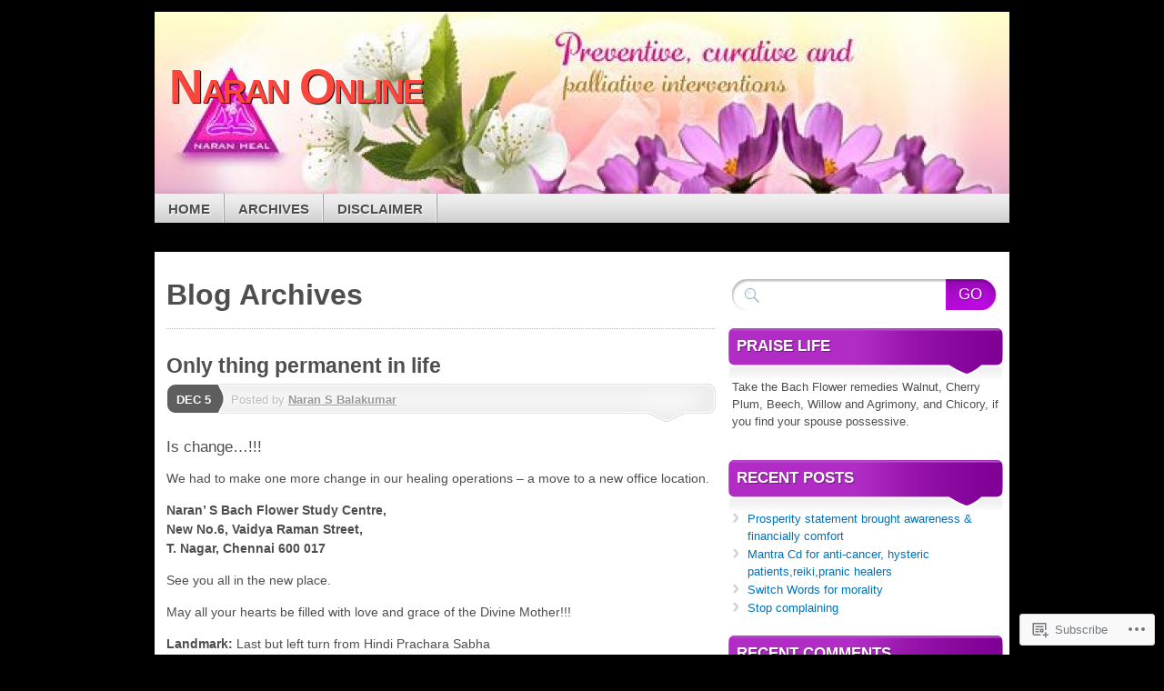

--- FILE ---
content_type: text/html; charset=UTF-8
request_url: https://naranonline.wordpress.com/tag/location/
body_size: 19949
content:
<!DOCTYPE html>
<!--[if IE 7]>
<html id="ie7" lang="en">
<![endif]-->
<!--[if IE 8]>
<html id="ie8" lang="en">
<![endif]-->
<!--[if (!IE)]><!-->
<html lang="en">
<!--<![endif]-->
<head>
<meta charset="UTF-8" />
<title>location | Naran Online</title>
<link rel="profile" href="http://gmpg.org/xfn/11" />
<link rel="pingback" href="https://naranonline.wordpress.com/xmlrpc.php" />
<meta name='robots' content='max-image-preview:large' />
<link rel='dns-prefetch' href='//s0.wp.com' />
<link rel="alternate" type="application/rss+xml" title="Naran Online &raquo; Feed" href="https://naranonline.wordpress.com/feed/" />
<link rel="alternate" type="application/rss+xml" title="Naran Online &raquo; Comments Feed" href="https://naranonline.wordpress.com/comments/feed/" />
<link rel="alternate" type="application/rss+xml" title="Naran Online &raquo; location Tag Feed" href="https://naranonline.wordpress.com/tag/location/feed/" />
	<script type="text/javascript">
		/* <![CDATA[ */
		function addLoadEvent(func) {
			var oldonload = window.onload;
			if (typeof window.onload != 'function') {
				window.onload = func;
			} else {
				window.onload = function () {
					oldonload();
					func();
				}
			}
		}
		/* ]]> */
	</script>
	<link crossorigin='anonymous' rel='stylesheet' id='all-css-0-1' href='/wp-content/mu-plugins/likes/jetpack-likes.css?m=1743883414i&cssminify=yes' type='text/css' media='all' />
<style id='wp-emoji-styles-inline-css'>

	img.wp-smiley, img.emoji {
		display: inline !important;
		border: none !important;
		box-shadow: none !important;
		height: 1em !important;
		width: 1em !important;
		margin: 0 0.07em !important;
		vertical-align: -0.1em !important;
		background: none !important;
		padding: 0 !important;
	}
/*# sourceURL=wp-emoji-styles-inline-css */
</style>
<link crossorigin='anonymous' rel='stylesheet' id='all-css-2-1' href='/wp-content/plugins/gutenberg-core/v22.4.0/build/styles/block-library/style.min.css?m=1768935615i&cssminify=yes' type='text/css' media='all' />
<style id='wp-block-library-inline-css'>
.has-text-align-justify {
	text-align:justify;
}
.has-text-align-justify{text-align:justify;}

/*# sourceURL=wp-block-library-inline-css */
</style><style id='global-styles-inline-css'>
:root{--wp--preset--aspect-ratio--square: 1;--wp--preset--aspect-ratio--4-3: 4/3;--wp--preset--aspect-ratio--3-4: 3/4;--wp--preset--aspect-ratio--3-2: 3/2;--wp--preset--aspect-ratio--2-3: 2/3;--wp--preset--aspect-ratio--16-9: 16/9;--wp--preset--aspect-ratio--9-16: 9/16;--wp--preset--color--black: #000000;--wp--preset--color--cyan-bluish-gray: #abb8c3;--wp--preset--color--white: #ffffff;--wp--preset--color--pale-pink: #f78da7;--wp--preset--color--vivid-red: #cf2e2e;--wp--preset--color--luminous-vivid-orange: #ff6900;--wp--preset--color--luminous-vivid-amber: #fcb900;--wp--preset--color--light-green-cyan: #7bdcb5;--wp--preset--color--vivid-green-cyan: #00d084;--wp--preset--color--pale-cyan-blue: #8ed1fc;--wp--preset--color--vivid-cyan-blue: #0693e3;--wp--preset--color--vivid-purple: #9b51e0;--wp--preset--gradient--vivid-cyan-blue-to-vivid-purple: linear-gradient(135deg,rgb(6,147,227) 0%,rgb(155,81,224) 100%);--wp--preset--gradient--light-green-cyan-to-vivid-green-cyan: linear-gradient(135deg,rgb(122,220,180) 0%,rgb(0,208,130) 100%);--wp--preset--gradient--luminous-vivid-amber-to-luminous-vivid-orange: linear-gradient(135deg,rgb(252,185,0) 0%,rgb(255,105,0) 100%);--wp--preset--gradient--luminous-vivid-orange-to-vivid-red: linear-gradient(135deg,rgb(255,105,0) 0%,rgb(207,46,46) 100%);--wp--preset--gradient--very-light-gray-to-cyan-bluish-gray: linear-gradient(135deg,rgb(238,238,238) 0%,rgb(169,184,195) 100%);--wp--preset--gradient--cool-to-warm-spectrum: linear-gradient(135deg,rgb(74,234,220) 0%,rgb(151,120,209) 20%,rgb(207,42,186) 40%,rgb(238,44,130) 60%,rgb(251,105,98) 80%,rgb(254,248,76) 100%);--wp--preset--gradient--blush-light-purple: linear-gradient(135deg,rgb(255,206,236) 0%,rgb(152,150,240) 100%);--wp--preset--gradient--blush-bordeaux: linear-gradient(135deg,rgb(254,205,165) 0%,rgb(254,45,45) 50%,rgb(107,0,62) 100%);--wp--preset--gradient--luminous-dusk: linear-gradient(135deg,rgb(255,203,112) 0%,rgb(199,81,192) 50%,rgb(65,88,208) 100%);--wp--preset--gradient--pale-ocean: linear-gradient(135deg,rgb(255,245,203) 0%,rgb(182,227,212) 50%,rgb(51,167,181) 100%);--wp--preset--gradient--electric-grass: linear-gradient(135deg,rgb(202,248,128) 0%,rgb(113,206,126) 100%);--wp--preset--gradient--midnight: linear-gradient(135deg,rgb(2,3,129) 0%,rgb(40,116,252) 100%);--wp--preset--font-size--small: 13px;--wp--preset--font-size--medium: 20px;--wp--preset--font-size--large: 36px;--wp--preset--font-size--x-large: 42px;--wp--preset--font-family--albert-sans: 'Albert Sans', sans-serif;--wp--preset--font-family--alegreya: Alegreya, serif;--wp--preset--font-family--arvo: Arvo, serif;--wp--preset--font-family--bodoni-moda: 'Bodoni Moda', serif;--wp--preset--font-family--bricolage-grotesque: 'Bricolage Grotesque', sans-serif;--wp--preset--font-family--cabin: Cabin, sans-serif;--wp--preset--font-family--chivo: Chivo, sans-serif;--wp--preset--font-family--commissioner: Commissioner, sans-serif;--wp--preset--font-family--cormorant: Cormorant, serif;--wp--preset--font-family--courier-prime: 'Courier Prime', monospace;--wp--preset--font-family--crimson-pro: 'Crimson Pro', serif;--wp--preset--font-family--dm-mono: 'DM Mono', monospace;--wp--preset--font-family--dm-sans: 'DM Sans', sans-serif;--wp--preset--font-family--dm-serif-display: 'DM Serif Display', serif;--wp--preset--font-family--domine: Domine, serif;--wp--preset--font-family--eb-garamond: 'EB Garamond', serif;--wp--preset--font-family--epilogue: Epilogue, sans-serif;--wp--preset--font-family--fahkwang: Fahkwang, sans-serif;--wp--preset--font-family--figtree: Figtree, sans-serif;--wp--preset--font-family--fira-sans: 'Fira Sans', sans-serif;--wp--preset--font-family--fjalla-one: 'Fjalla One', sans-serif;--wp--preset--font-family--fraunces: Fraunces, serif;--wp--preset--font-family--gabarito: Gabarito, system-ui;--wp--preset--font-family--ibm-plex-mono: 'IBM Plex Mono', monospace;--wp--preset--font-family--ibm-plex-sans: 'IBM Plex Sans', sans-serif;--wp--preset--font-family--ibarra-real-nova: 'Ibarra Real Nova', serif;--wp--preset--font-family--instrument-serif: 'Instrument Serif', serif;--wp--preset--font-family--inter: Inter, sans-serif;--wp--preset--font-family--josefin-sans: 'Josefin Sans', sans-serif;--wp--preset--font-family--jost: Jost, sans-serif;--wp--preset--font-family--libre-baskerville: 'Libre Baskerville', serif;--wp--preset--font-family--libre-franklin: 'Libre Franklin', sans-serif;--wp--preset--font-family--literata: Literata, serif;--wp--preset--font-family--lora: Lora, serif;--wp--preset--font-family--merriweather: Merriweather, serif;--wp--preset--font-family--montserrat: Montserrat, sans-serif;--wp--preset--font-family--newsreader: Newsreader, serif;--wp--preset--font-family--noto-sans-mono: 'Noto Sans Mono', sans-serif;--wp--preset--font-family--nunito: Nunito, sans-serif;--wp--preset--font-family--open-sans: 'Open Sans', sans-serif;--wp--preset--font-family--overpass: Overpass, sans-serif;--wp--preset--font-family--pt-serif: 'PT Serif', serif;--wp--preset--font-family--petrona: Petrona, serif;--wp--preset--font-family--piazzolla: Piazzolla, serif;--wp--preset--font-family--playfair-display: 'Playfair Display', serif;--wp--preset--font-family--plus-jakarta-sans: 'Plus Jakarta Sans', sans-serif;--wp--preset--font-family--poppins: Poppins, sans-serif;--wp--preset--font-family--raleway: Raleway, sans-serif;--wp--preset--font-family--roboto: Roboto, sans-serif;--wp--preset--font-family--roboto-slab: 'Roboto Slab', serif;--wp--preset--font-family--rubik: Rubik, sans-serif;--wp--preset--font-family--rufina: Rufina, serif;--wp--preset--font-family--sora: Sora, sans-serif;--wp--preset--font-family--source-sans-3: 'Source Sans 3', sans-serif;--wp--preset--font-family--source-serif-4: 'Source Serif 4', serif;--wp--preset--font-family--space-mono: 'Space Mono', monospace;--wp--preset--font-family--syne: Syne, sans-serif;--wp--preset--font-family--texturina: Texturina, serif;--wp--preset--font-family--urbanist: Urbanist, sans-serif;--wp--preset--font-family--work-sans: 'Work Sans', sans-serif;--wp--preset--spacing--20: 0.44rem;--wp--preset--spacing--30: 0.67rem;--wp--preset--spacing--40: 1rem;--wp--preset--spacing--50: 1.5rem;--wp--preset--spacing--60: 2.25rem;--wp--preset--spacing--70: 3.38rem;--wp--preset--spacing--80: 5.06rem;--wp--preset--shadow--natural: 6px 6px 9px rgba(0, 0, 0, 0.2);--wp--preset--shadow--deep: 12px 12px 50px rgba(0, 0, 0, 0.4);--wp--preset--shadow--sharp: 6px 6px 0px rgba(0, 0, 0, 0.2);--wp--preset--shadow--outlined: 6px 6px 0px -3px rgb(255, 255, 255), 6px 6px rgb(0, 0, 0);--wp--preset--shadow--crisp: 6px 6px 0px rgb(0, 0, 0);}:where(body) { margin: 0; }:where(.is-layout-flex){gap: 0.5em;}:where(.is-layout-grid){gap: 0.5em;}body .is-layout-flex{display: flex;}.is-layout-flex{flex-wrap: wrap;align-items: center;}.is-layout-flex > :is(*, div){margin: 0;}body .is-layout-grid{display: grid;}.is-layout-grid > :is(*, div){margin: 0;}body{padding-top: 0px;padding-right: 0px;padding-bottom: 0px;padding-left: 0px;}:root :where(.wp-element-button, .wp-block-button__link){background-color: #32373c;border-width: 0;color: #fff;font-family: inherit;font-size: inherit;font-style: inherit;font-weight: inherit;letter-spacing: inherit;line-height: inherit;padding-top: calc(0.667em + 2px);padding-right: calc(1.333em + 2px);padding-bottom: calc(0.667em + 2px);padding-left: calc(1.333em + 2px);text-decoration: none;text-transform: inherit;}.has-black-color{color: var(--wp--preset--color--black) !important;}.has-cyan-bluish-gray-color{color: var(--wp--preset--color--cyan-bluish-gray) !important;}.has-white-color{color: var(--wp--preset--color--white) !important;}.has-pale-pink-color{color: var(--wp--preset--color--pale-pink) !important;}.has-vivid-red-color{color: var(--wp--preset--color--vivid-red) !important;}.has-luminous-vivid-orange-color{color: var(--wp--preset--color--luminous-vivid-orange) !important;}.has-luminous-vivid-amber-color{color: var(--wp--preset--color--luminous-vivid-amber) !important;}.has-light-green-cyan-color{color: var(--wp--preset--color--light-green-cyan) !important;}.has-vivid-green-cyan-color{color: var(--wp--preset--color--vivid-green-cyan) !important;}.has-pale-cyan-blue-color{color: var(--wp--preset--color--pale-cyan-blue) !important;}.has-vivid-cyan-blue-color{color: var(--wp--preset--color--vivid-cyan-blue) !important;}.has-vivid-purple-color{color: var(--wp--preset--color--vivid-purple) !important;}.has-black-background-color{background-color: var(--wp--preset--color--black) !important;}.has-cyan-bluish-gray-background-color{background-color: var(--wp--preset--color--cyan-bluish-gray) !important;}.has-white-background-color{background-color: var(--wp--preset--color--white) !important;}.has-pale-pink-background-color{background-color: var(--wp--preset--color--pale-pink) !important;}.has-vivid-red-background-color{background-color: var(--wp--preset--color--vivid-red) !important;}.has-luminous-vivid-orange-background-color{background-color: var(--wp--preset--color--luminous-vivid-orange) !important;}.has-luminous-vivid-amber-background-color{background-color: var(--wp--preset--color--luminous-vivid-amber) !important;}.has-light-green-cyan-background-color{background-color: var(--wp--preset--color--light-green-cyan) !important;}.has-vivid-green-cyan-background-color{background-color: var(--wp--preset--color--vivid-green-cyan) !important;}.has-pale-cyan-blue-background-color{background-color: var(--wp--preset--color--pale-cyan-blue) !important;}.has-vivid-cyan-blue-background-color{background-color: var(--wp--preset--color--vivid-cyan-blue) !important;}.has-vivid-purple-background-color{background-color: var(--wp--preset--color--vivid-purple) !important;}.has-black-border-color{border-color: var(--wp--preset--color--black) !important;}.has-cyan-bluish-gray-border-color{border-color: var(--wp--preset--color--cyan-bluish-gray) !important;}.has-white-border-color{border-color: var(--wp--preset--color--white) !important;}.has-pale-pink-border-color{border-color: var(--wp--preset--color--pale-pink) !important;}.has-vivid-red-border-color{border-color: var(--wp--preset--color--vivid-red) !important;}.has-luminous-vivid-orange-border-color{border-color: var(--wp--preset--color--luminous-vivid-orange) !important;}.has-luminous-vivid-amber-border-color{border-color: var(--wp--preset--color--luminous-vivid-amber) !important;}.has-light-green-cyan-border-color{border-color: var(--wp--preset--color--light-green-cyan) !important;}.has-vivid-green-cyan-border-color{border-color: var(--wp--preset--color--vivid-green-cyan) !important;}.has-pale-cyan-blue-border-color{border-color: var(--wp--preset--color--pale-cyan-blue) !important;}.has-vivid-cyan-blue-border-color{border-color: var(--wp--preset--color--vivid-cyan-blue) !important;}.has-vivid-purple-border-color{border-color: var(--wp--preset--color--vivid-purple) !important;}.has-vivid-cyan-blue-to-vivid-purple-gradient-background{background: var(--wp--preset--gradient--vivid-cyan-blue-to-vivid-purple) !important;}.has-light-green-cyan-to-vivid-green-cyan-gradient-background{background: var(--wp--preset--gradient--light-green-cyan-to-vivid-green-cyan) !important;}.has-luminous-vivid-amber-to-luminous-vivid-orange-gradient-background{background: var(--wp--preset--gradient--luminous-vivid-amber-to-luminous-vivid-orange) !important;}.has-luminous-vivid-orange-to-vivid-red-gradient-background{background: var(--wp--preset--gradient--luminous-vivid-orange-to-vivid-red) !important;}.has-very-light-gray-to-cyan-bluish-gray-gradient-background{background: var(--wp--preset--gradient--very-light-gray-to-cyan-bluish-gray) !important;}.has-cool-to-warm-spectrum-gradient-background{background: var(--wp--preset--gradient--cool-to-warm-spectrum) !important;}.has-blush-light-purple-gradient-background{background: var(--wp--preset--gradient--blush-light-purple) !important;}.has-blush-bordeaux-gradient-background{background: var(--wp--preset--gradient--blush-bordeaux) !important;}.has-luminous-dusk-gradient-background{background: var(--wp--preset--gradient--luminous-dusk) !important;}.has-pale-ocean-gradient-background{background: var(--wp--preset--gradient--pale-ocean) !important;}.has-electric-grass-gradient-background{background: var(--wp--preset--gradient--electric-grass) !important;}.has-midnight-gradient-background{background: var(--wp--preset--gradient--midnight) !important;}.has-small-font-size{font-size: var(--wp--preset--font-size--small) !important;}.has-medium-font-size{font-size: var(--wp--preset--font-size--medium) !important;}.has-large-font-size{font-size: var(--wp--preset--font-size--large) !important;}.has-x-large-font-size{font-size: var(--wp--preset--font-size--x-large) !important;}.has-albert-sans-font-family{font-family: var(--wp--preset--font-family--albert-sans) !important;}.has-alegreya-font-family{font-family: var(--wp--preset--font-family--alegreya) !important;}.has-arvo-font-family{font-family: var(--wp--preset--font-family--arvo) !important;}.has-bodoni-moda-font-family{font-family: var(--wp--preset--font-family--bodoni-moda) !important;}.has-bricolage-grotesque-font-family{font-family: var(--wp--preset--font-family--bricolage-grotesque) !important;}.has-cabin-font-family{font-family: var(--wp--preset--font-family--cabin) !important;}.has-chivo-font-family{font-family: var(--wp--preset--font-family--chivo) !important;}.has-commissioner-font-family{font-family: var(--wp--preset--font-family--commissioner) !important;}.has-cormorant-font-family{font-family: var(--wp--preset--font-family--cormorant) !important;}.has-courier-prime-font-family{font-family: var(--wp--preset--font-family--courier-prime) !important;}.has-crimson-pro-font-family{font-family: var(--wp--preset--font-family--crimson-pro) !important;}.has-dm-mono-font-family{font-family: var(--wp--preset--font-family--dm-mono) !important;}.has-dm-sans-font-family{font-family: var(--wp--preset--font-family--dm-sans) !important;}.has-dm-serif-display-font-family{font-family: var(--wp--preset--font-family--dm-serif-display) !important;}.has-domine-font-family{font-family: var(--wp--preset--font-family--domine) !important;}.has-eb-garamond-font-family{font-family: var(--wp--preset--font-family--eb-garamond) !important;}.has-epilogue-font-family{font-family: var(--wp--preset--font-family--epilogue) !important;}.has-fahkwang-font-family{font-family: var(--wp--preset--font-family--fahkwang) !important;}.has-figtree-font-family{font-family: var(--wp--preset--font-family--figtree) !important;}.has-fira-sans-font-family{font-family: var(--wp--preset--font-family--fira-sans) !important;}.has-fjalla-one-font-family{font-family: var(--wp--preset--font-family--fjalla-one) !important;}.has-fraunces-font-family{font-family: var(--wp--preset--font-family--fraunces) !important;}.has-gabarito-font-family{font-family: var(--wp--preset--font-family--gabarito) !important;}.has-ibm-plex-mono-font-family{font-family: var(--wp--preset--font-family--ibm-plex-mono) !important;}.has-ibm-plex-sans-font-family{font-family: var(--wp--preset--font-family--ibm-plex-sans) !important;}.has-ibarra-real-nova-font-family{font-family: var(--wp--preset--font-family--ibarra-real-nova) !important;}.has-instrument-serif-font-family{font-family: var(--wp--preset--font-family--instrument-serif) !important;}.has-inter-font-family{font-family: var(--wp--preset--font-family--inter) !important;}.has-josefin-sans-font-family{font-family: var(--wp--preset--font-family--josefin-sans) !important;}.has-jost-font-family{font-family: var(--wp--preset--font-family--jost) !important;}.has-libre-baskerville-font-family{font-family: var(--wp--preset--font-family--libre-baskerville) !important;}.has-libre-franklin-font-family{font-family: var(--wp--preset--font-family--libre-franklin) !important;}.has-literata-font-family{font-family: var(--wp--preset--font-family--literata) !important;}.has-lora-font-family{font-family: var(--wp--preset--font-family--lora) !important;}.has-merriweather-font-family{font-family: var(--wp--preset--font-family--merriweather) !important;}.has-montserrat-font-family{font-family: var(--wp--preset--font-family--montserrat) !important;}.has-newsreader-font-family{font-family: var(--wp--preset--font-family--newsreader) !important;}.has-noto-sans-mono-font-family{font-family: var(--wp--preset--font-family--noto-sans-mono) !important;}.has-nunito-font-family{font-family: var(--wp--preset--font-family--nunito) !important;}.has-open-sans-font-family{font-family: var(--wp--preset--font-family--open-sans) !important;}.has-overpass-font-family{font-family: var(--wp--preset--font-family--overpass) !important;}.has-pt-serif-font-family{font-family: var(--wp--preset--font-family--pt-serif) !important;}.has-petrona-font-family{font-family: var(--wp--preset--font-family--petrona) !important;}.has-piazzolla-font-family{font-family: var(--wp--preset--font-family--piazzolla) !important;}.has-playfair-display-font-family{font-family: var(--wp--preset--font-family--playfair-display) !important;}.has-plus-jakarta-sans-font-family{font-family: var(--wp--preset--font-family--plus-jakarta-sans) !important;}.has-poppins-font-family{font-family: var(--wp--preset--font-family--poppins) !important;}.has-raleway-font-family{font-family: var(--wp--preset--font-family--raleway) !important;}.has-roboto-font-family{font-family: var(--wp--preset--font-family--roboto) !important;}.has-roboto-slab-font-family{font-family: var(--wp--preset--font-family--roboto-slab) !important;}.has-rubik-font-family{font-family: var(--wp--preset--font-family--rubik) !important;}.has-rufina-font-family{font-family: var(--wp--preset--font-family--rufina) !important;}.has-sora-font-family{font-family: var(--wp--preset--font-family--sora) !important;}.has-source-sans-3-font-family{font-family: var(--wp--preset--font-family--source-sans-3) !important;}.has-source-serif-4-font-family{font-family: var(--wp--preset--font-family--source-serif-4) !important;}.has-space-mono-font-family{font-family: var(--wp--preset--font-family--space-mono) !important;}.has-syne-font-family{font-family: var(--wp--preset--font-family--syne) !important;}.has-texturina-font-family{font-family: var(--wp--preset--font-family--texturina) !important;}.has-urbanist-font-family{font-family: var(--wp--preset--font-family--urbanist) !important;}.has-work-sans-font-family{font-family: var(--wp--preset--font-family--work-sans) !important;}
/*# sourceURL=global-styles-inline-css */
</style>

<style id='classic-theme-styles-inline-css'>
.wp-block-button__link{background-color:#32373c;border-radius:9999px;box-shadow:none;color:#fff;font-size:1.125em;padding:calc(.667em + 2px) calc(1.333em + 2px);text-decoration:none}.wp-block-file__button{background:#32373c;color:#fff}.wp-block-accordion-heading{margin:0}.wp-block-accordion-heading__toggle{background-color:inherit!important;color:inherit!important}.wp-block-accordion-heading__toggle:not(:focus-visible){outline:none}.wp-block-accordion-heading__toggle:focus,.wp-block-accordion-heading__toggle:hover{background-color:inherit!important;border:none;box-shadow:none;color:inherit;padding:var(--wp--preset--spacing--20,1em) 0;text-decoration:none}.wp-block-accordion-heading__toggle:focus-visible{outline:auto;outline-offset:0}
/*# sourceURL=/wp-content/plugins/gutenberg-core/v22.4.0/build/styles/block-library/classic.min.css */
</style>
<link crossorigin='anonymous' rel='stylesheet' id='all-css-4-1' href='/_static/??-eJx9j1kOwjAMRC+Ea5UiKB+Is9DUgkDcmNhhuT1BFYtExY9tjebNyHgVcHEwGgwl5L0fFF3sQnQnxXlVt1UN6lkCQaJLtcDeq70doHYPVDnVGX4FcYZPVqKis+zs6WDq/Y4CcbH9w66+35MVXF83GN3+I1JqoOskkSqUyT4z2KF06Q83yii5Q76r+XMmnP5lyuliiEnHBZKTjNyWN/VqUS/XTdO0xwdoRIDK&cssminify=yes' type='text/css' media='all' />
<style id='jetpack_facebook_likebox-inline-css'>
.widget_facebook_likebox {
	overflow: hidden;
}

/*# sourceURL=/wp-content/mu-plugins/jetpack-plugin/moon/modules/widgets/facebook-likebox/style.css */
</style>
<link crossorigin='anonymous' rel='stylesheet' id='all-css-6-1' href='/_static/??-eJzTLy/QTc7PK0nNK9HPLdUtyClNz8wr1i9KTcrJTwcy0/WTi5G5ekCujj52Temp+bo5+cmJJZn5eSgc3bScxMwikFb7XFtDE1NLExMLc0OTLACohS2q&cssminify=yes' type='text/css' media='all' />
<link crossorigin='anonymous' rel='stylesheet' id='print-css-7-1' href='/wp-content/mu-plugins/global-print/global-print.css?m=1465851035i&cssminify=yes' type='text/css' media='print' />
<style id='jetpack-global-styles-frontend-style-inline-css'>
:root { --font-headings: unset; --font-base: unset; --font-headings-default: -apple-system,BlinkMacSystemFont,"Segoe UI",Roboto,Oxygen-Sans,Ubuntu,Cantarell,"Helvetica Neue",sans-serif; --font-base-default: -apple-system,BlinkMacSystemFont,"Segoe UI",Roboto,Oxygen-Sans,Ubuntu,Cantarell,"Helvetica Neue",sans-serif;}
/*# sourceURL=jetpack-global-styles-frontend-style-inline-css */
</style>
<link crossorigin='anonymous' rel='stylesheet' id='all-css-10-1' href='/_static/??-eJyNjcEKwjAQRH/IuFRT6kX8FNkmS5K6yQY3Qfx7bfEiXrwM82B4A49qnJRGpUHupnIPqSgs1Cq624chi6zhO5OCRryTR++fW00l7J3qDv43XVNxoOISsmEJol/wY2uR8vs3WggsM/I6uOTzMI3Hw8lOg11eUT1JKA==&cssminify=yes' type='text/css' media='all' />
<script type="text/javascript" id="wpcom-actionbar-placeholder-js-extra">
/* <![CDATA[ */
var actionbardata = {"siteID":"7281451","postID":"0","siteURL":"https://naranonline.wordpress.com","xhrURL":"https://naranonline.wordpress.com/wp-admin/admin-ajax.php","nonce":"dabdc66892","isLoggedIn":"","statusMessage":"","subsEmailDefault":"instantly","proxyScriptUrl":"https://s0.wp.com/wp-content/js/wpcom-proxy-request.js?m=1513050504i&amp;ver=20211021","i18n":{"followedText":"New posts from this site will now appear in your \u003Ca href=\"https://wordpress.com/reader\"\u003EReader\u003C/a\u003E","foldBar":"Collapse this bar","unfoldBar":"Expand this bar","shortLinkCopied":"Shortlink copied to clipboard."}};
//# sourceURL=wpcom-actionbar-placeholder-js-extra
/* ]]> */
</script>
<script type="text/javascript" id="jetpack-mu-wpcom-settings-js-before">
/* <![CDATA[ */
var JETPACK_MU_WPCOM_SETTINGS = {"assetsUrl":"https://s0.wp.com/wp-content/mu-plugins/jetpack-mu-wpcom-plugin/moon/jetpack_vendor/automattic/jetpack-mu-wpcom/src/build/"};
//# sourceURL=jetpack-mu-wpcom-settings-js-before
/* ]]> */
</script>
<script crossorigin='anonymous' type='text/javascript'  src='/_static/??-eJyFjUsOwjAMBS9E6gLit0CcpaQGHNVOiB1Bbt9UAokdq7eYGT14JeejGIpBUMiTuZTju3ZBV9AYiZ/KiLrA8CyY62c6JvkrOaZ7Hgx/5e+bPZBbksoVuKpRC5b+VsQbRdHmX/i8Pmz63bbfH09hBps+PvY='></script>
<script type="text/javascript" id="rlt-proxy-js-after">
/* <![CDATA[ */
	rltInitialize( {"token":null,"iframeOrigins":["https:\/\/widgets.wp.com"]} );
//# sourceURL=rlt-proxy-js-after
/* ]]> */
</script>
<link rel="EditURI" type="application/rsd+xml" title="RSD" href="https://naranonline.wordpress.com/xmlrpc.php?rsd" />
<meta name="generator" content="WordPress.com" />

<!-- Jetpack Open Graph Tags -->
<meta property="og:type" content="website" />
<meta property="og:title" content="location &#8211; Naran Online" />
<meta property="og:url" content="https://naranonline.wordpress.com/tag/location/" />
<meta property="og:site_name" content="Naran Online" />
<meta property="og:image" content="https://secure.gravatar.com/blavatar/ad86eec2479cc71f9db17544f4e90e14502577cdd3264ff96f8969b0954da11c?s=200&#038;ts=1769534732" />
<meta property="og:image:width" content="200" />
<meta property="og:image:height" content="200" />
<meta property="og:image:alt" content="" />
<meta property="og:locale" content="en_US" />
<meta property="fb:app_id" content="249643311490" />

<!-- End Jetpack Open Graph Tags -->
<link rel="shortcut icon" type="image/x-icon" href="https://secure.gravatar.com/blavatar/ad86eec2479cc71f9db17544f4e90e14502577cdd3264ff96f8969b0954da11c?s=32" sizes="16x16" />
<link rel="icon" type="image/x-icon" href="https://secure.gravatar.com/blavatar/ad86eec2479cc71f9db17544f4e90e14502577cdd3264ff96f8969b0954da11c?s=32" sizes="16x16" />
<link rel="apple-touch-icon" href="https://secure.gravatar.com/blavatar/ad86eec2479cc71f9db17544f4e90e14502577cdd3264ff96f8969b0954da11c?s=114" />
<link rel='openid.server' href='https://naranonline.wordpress.com/?openidserver=1' />
<link rel='openid.delegate' href='https://naranonline.wordpress.com/' />
<link rel="search" type="application/opensearchdescription+xml" href="https://naranonline.wordpress.com/osd.xml" title="Naran Online" />
<link rel="search" type="application/opensearchdescription+xml" href="https://s1.wp.com/opensearch.xml" title="WordPress.com" />
<meta name="theme-color" content="#000000" />
	<style type="text/css">
			#page {
			background: none;
		}
				#branding {
			margin-top: 1em;
			padding: 0;
		}
		#branding #logo {
			border-width: 0;
			padding-right: .1em;
		}
		</style>
	<style type="text/css">.recentcomments a{display:inline !important;padding:0 !important;margin:0 !important;}</style>		<style type="text/css">
			.recentcomments a {
				display: inline !important;
				padding: 0 !important;
				margin: 0 !important;
			}

			table.recentcommentsavatartop img.avatar, table.recentcommentsavatarend img.avatar {
				border: 0px;
				margin: 0;
			}

			table.recentcommentsavatartop a, table.recentcommentsavatarend a {
				border: 0px !important;
				background-color: transparent !important;
			}

			td.recentcommentsavatarend, td.recentcommentsavatartop {
				padding: 0px 0px 1px 0px;
				margin: 0px;
			}

			td.recentcommentstextend {
				border: none !important;
				padding: 0px 0px 2px 10px;
			}

			.rtl td.recentcommentstextend {
				padding: 0px 10px 2px 0px;
			}

			td.recentcommentstexttop {
				border: none;
				padding: 0px 0px 0px 10px;
			}

			.rtl td.recentcommentstexttop {
				padding: 0px 10px 0px 0px;
			}
		</style>
		<meta name="description" content="Posts about location written by Naran S Balakumar" />
	<style type="text/css">
			#branding {
			background: url('https://naranonline.wordpress.com/wp-content/uploads/2013/05/cropped-news-letter-background-short.jpg');
			width: 940px;
			height: 148px; /* 200 - 52 for top padding */
		}
		#page {
			background: none;
		}
		#branding {
			padding: 4em 0 0;
		}
		.home-link{
			width:920px;
			height:148px;
			display: block;
		}
		#branding #logo {
			margin: 0 0 0 .3em;
			padding-right: .3em;
		}
		#site-description {
			margin: 0.2em 0 0 1em;
			padding: .8em 0.2em;
		}
			#logo,
		#site-description {
			background: none !important;
			border: 0 !important;
			color: #ff463d !important;
		}
		</style>
	<style type="text/css" id="custom-background-css">
body.custom-background { background-color: #000000; }
</style>
	</head>

<body class="archive tag tag-location tag-6418 custom-background wp-theme-pubmystique customizer-styles-applied content-sidebar jetpack-reblog-enabled">
<div id="page">

	<div id="container">

		<ul class="skip">
			<li><a href="#access">Skip to navigation</a></li>
			<li><a href="#main">Skip to main content</a></li>
			<li><a href="#sidebar">Skip to primary sidebar</a></li>
			<li><a href="#sidebar2">Skip to secondary sidebar</a></li>
			<li><a href="#footer">Skip to footer</a></li>
		</ul>

		<div id="header">
			<div id="branding" class="clear-block">
				<a class="home-link" href="https://naranonline.wordpress.com/" title="Naran Online" rel="home">
					<h1 id="logo">Naran Online</h1>
					<h2 id="site-description"></h2>
				</a>
			</div><!-- #branding-->

			<div id="access" class="clear-block" role="navigation">
				<false class="menu"><ul>
<li ><a href="https://naranonline.wordpress.com/">Home</a></li><li class="page_item page-item-250"><a href="https://naranonline.wordpress.com/new-blogs-from-naran-s-balakumar/">Archives</a></li>
<li class="page_item page-item-1333"><a href="https://naranonline.wordpress.com/disclaimer/">Disclaimer</a></li>
</ul></false>

				<div class="social-icons">

					
					
					
					
					
				</div><!-- .social-icons -->

			</div><!-- #access -->

										
			</div><!-- #header-->

			<div id="main">

			<div id="content-container">
				<div id="content">
					<h1 class="archive-title">
													Blog Archives											</h1>
					


		<div class="post-wrapper clear-block post-2107 post type-post status-publish format-standard hentry category-new-blogs tag-61147953 tag-bach-flower-study-centre tag-change tag-chennai tag-contact tag-directions tag-divine-order tag-healing tag-hindi-prachara-sabha tag-in tag-kanchana tag-landmark tag-life tag-location tag-move tag-naran-s-balakumar tag-new tag-office tag-only tag-operations tag-permanent tag-r-mohan tag-shobana tag-supreme tag-t-nagar tag-thing">

	
			<h2 class="post-title"><a href="https://naranonline.wordpress.com/2013/12/05/only-thing-permanent-in-life/" rel="bookmark">Only thing permanent in&nbsp;life</a></h2>	
	<div class="post-date">
		<p class="day"><a href="https://naranonline.wordpress.com/2013/12/05/only-thing-permanent-in-life/" rel="bookmark" title="Permanent Link to Only thing permanent in&nbsp;life">Dec 5</a></p>
	</div><!-- .post-date -->

	<div class="post-info clear-block">
		<p class="author alignleft">Posted by <a href="https://naranonline.wordpress.com/author/naranteam/" title="Posts by Naran S Balakumar" rel="author">Naran S Balakumar</a></p>
	</div><!-- .post-info clear-block" -->

	<div class="entry clear-block">
		<h4>Is change…!!!</h4>
<p>We had to make one more change in our healing operations – a move to a new office location.</p>
<p><b>Naran&#8217; S Bach Flower Study Centre,<br />
New No.6, Vaidya Raman Street,<br />
T. Nagar, Chennai 600 017</b></p>
<p>See you all in the new place.</p>
<p>May all your hearts be filled with love and grace of the Divine Mother!!!</p>
<p><b>Landmark: </b>Last but left turn from Hindi Prachara Sabha</p>
<p>Contact: Shobana– 9884301634 or email: <a href="mailto:yogashobana@yahoo.com">yogashobana@yahoo.com</a> for directions</p>
<p><b>Change Supreme Divine Order!!!</b><b></b></p>
<p><i>Naran S Balakumar, Shobana (Event Manager), R Mohan (Editor, Website Admin) and Kanchana (Admin help)</i></p>
<div id="jp-post-flair" class="sharedaddy sd-like-enabled sd-sharing-enabled"><div class="sharedaddy sd-sharing-enabled"><div class="robots-nocontent sd-block sd-social sd-social-icon-text sd-sharing"><h3 class="sd-title">Share this:</h3><div class="sd-content"><ul><li class="share-twitter"><a rel="nofollow noopener noreferrer"
				data-shared="sharing-twitter-2107"
				class="share-twitter sd-button share-icon"
				href="https://naranonline.wordpress.com/2013/12/05/only-thing-permanent-in-life/?share=twitter"
				target="_blank"
				aria-labelledby="sharing-twitter-2107"
				>
				<span id="sharing-twitter-2107" hidden>Share on X (Opens in new window)</span>
				<span>X</span>
			</a></li><li class="share-email"><a rel="nofollow noopener noreferrer"
				data-shared="sharing-email-2107"
				class="share-email sd-button share-icon"
				href="mailto:?subject=%5BShared%20Post%5D%20Only%20thing%20permanent%20in%20life&#038;body=https%3A%2F%2Fnaranonline.wordpress.com%2F2013%2F12%2F05%2Fonly-thing-permanent-in-life%2F&#038;share=email"
				target="_blank"
				aria-labelledby="sharing-email-2107"
				data-email-share-error-title="Do you have email set up?" data-email-share-error-text="If you&#039;re having problems sharing via email, you might not have email set up for your browser. You may need to create a new email yourself." data-email-share-nonce="7ac8513e4e" data-email-share-track-url="https://naranonline.wordpress.com/2013/12/05/only-thing-permanent-in-life/?share=email">
				<span id="sharing-email-2107" hidden>Email a link to a friend (Opens in new window)</span>
				<span>Email</span>
			</a></li><li class="share-print"><a rel="nofollow noopener noreferrer"
				data-shared="sharing-print-2107"
				class="share-print sd-button share-icon"
				href="https://naranonline.wordpress.com/2013/12/05/only-thing-permanent-in-life/?share=print"
				target="_blank"
				aria-labelledby="sharing-print-2107"
				>
				<span id="sharing-print-2107" hidden>Print (Opens in new window)</span>
				<span>Print</span>
			</a></li><li class="share-linkedin"><a rel="nofollow noopener noreferrer"
				data-shared="sharing-linkedin-2107"
				class="share-linkedin sd-button share-icon"
				href="https://naranonline.wordpress.com/2013/12/05/only-thing-permanent-in-life/?share=linkedin"
				target="_blank"
				aria-labelledby="sharing-linkedin-2107"
				>
				<span id="sharing-linkedin-2107" hidden>Share on LinkedIn (Opens in new window)</span>
				<span>LinkedIn</span>
			</a></li><li class="share-pocket"><a rel="nofollow noopener noreferrer"
				data-shared="sharing-pocket-2107"
				class="share-pocket sd-button share-icon"
				href="https://naranonline.wordpress.com/2013/12/05/only-thing-permanent-in-life/?share=pocket"
				target="_blank"
				aria-labelledby="sharing-pocket-2107"
				>
				<span id="sharing-pocket-2107" hidden>Share on Pocket (Opens in new window)</span>
				<span>Pocket</span>
			</a></li><li class="share-pinterest"><a rel="nofollow noopener noreferrer"
				data-shared="sharing-pinterest-2107"
				class="share-pinterest sd-button share-icon"
				href="https://naranonline.wordpress.com/2013/12/05/only-thing-permanent-in-life/?share=pinterest"
				target="_blank"
				aria-labelledby="sharing-pinterest-2107"
				>
				<span id="sharing-pinterest-2107" hidden>Share on Pinterest (Opens in new window)</span>
				<span>Pinterest</span>
			</a></li><li class="share-facebook"><a rel="nofollow noopener noreferrer"
				data-shared="sharing-facebook-2107"
				class="share-facebook sd-button share-icon"
				href="https://naranonline.wordpress.com/2013/12/05/only-thing-permanent-in-life/?share=facebook"
				target="_blank"
				aria-labelledby="sharing-facebook-2107"
				>
				<span id="sharing-facebook-2107" hidden>Share on Facebook (Opens in new window)</span>
				<span>Facebook</span>
			</a></li><li class="share-tumblr"><a rel="nofollow noopener noreferrer"
				data-shared="sharing-tumblr-2107"
				class="share-tumblr sd-button share-icon"
				href="https://naranonline.wordpress.com/2013/12/05/only-thing-permanent-in-life/?share=tumblr"
				target="_blank"
				aria-labelledby="sharing-tumblr-2107"
				>
				<span id="sharing-tumblr-2107" hidden>Share on Tumblr (Opens in new window)</span>
				<span>Tumblr</span>
			</a></li><li class="share-reddit"><a rel="nofollow noopener noreferrer"
				data-shared="sharing-reddit-2107"
				class="share-reddit sd-button share-icon"
				href="https://naranonline.wordpress.com/2013/12/05/only-thing-permanent-in-life/?share=reddit"
				target="_blank"
				aria-labelledby="sharing-reddit-2107"
				>
				<span id="sharing-reddit-2107" hidden>Share on Reddit (Opens in new window)</span>
				<span>Reddit</span>
			</a></li><li class="share-end"></li></ul></div></div></div><div class='sharedaddy sd-block sd-like jetpack-likes-widget-wrapper jetpack-likes-widget-unloaded' id='like-post-wrapper-7281451-2107-6978f50c25ca4' data-src='//widgets.wp.com/likes/index.html?ver=20260127#blog_id=7281451&amp;post_id=2107&amp;origin=naranonline.wordpress.com&amp;obj_id=7281451-2107-6978f50c25ca4' data-name='like-post-frame-7281451-2107-6978f50c25ca4' data-title='Like or Reblog'><div class='likes-widget-placeholder post-likes-widget-placeholder' style='height: 55px;'><span class='button'><span>Like</span></span> <span class='loading'>Loading...</span></div><span class='sd-text-color'></span><a class='sd-link-color'></a></div></div>			</div><!-- .entry -->

			<div class="post-meta">
			<p class="post-categories">
				Posted in <a href="https://naranonline.wordpress.com/category/new-blogs/" rel="category tag">New Blogs</a>							</p>
			<p class="comment-link alignright"><a href="https://naranonline.wordpress.com/2013/12/05/only-thing-permanent-in-life/#comments">5 Comments</a></p>
			<p class="post-tags">Tags: <a href="https://naranonline.wordpress.com/tag/600017/" rel="tag">600017</a>, <a href="https://naranonline.wordpress.com/tag/bach-flower-study-centre/" rel="tag">Bach Flower Study Centre</a>, <a href="https://naranonline.wordpress.com/tag/change/" rel="tag">change</a>, <a href="https://naranonline.wordpress.com/tag/chennai/" rel="tag">Chennai</a>, <a href="https://naranonline.wordpress.com/tag/contact/" rel="tag">Contact</a>, <a href="https://naranonline.wordpress.com/tag/directions/" rel="tag">directions</a>, <a href="https://naranonline.wordpress.com/tag/divine-order/" rel="tag">Divine ORDER</a>, <a href="https://naranonline.wordpress.com/tag/healing/" rel="tag">Healing</a>, <a href="https://naranonline.wordpress.com/tag/hindi-prachara-sabha/" rel="tag">Hindi Prachara Sabha</a>, <a href="https://naranonline.wordpress.com/tag/in/" rel="tag">in</a>, <a href="https://naranonline.wordpress.com/tag/kanchana/" rel="tag">Kanchana</a>, <a href="https://naranonline.wordpress.com/tag/landmark/" rel="tag">Landmark</a>, <a href="https://naranonline.wordpress.com/tag/life/" rel="tag">Life</a>, <a href="https://naranonline.wordpress.com/tag/location/" rel="tag">location</a>, <a href="https://naranonline.wordpress.com/tag/move/" rel="tag">MOVE</a>, <a href="https://naranonline.wordpress.com/tag/naran-s-balakumar/" rel="tag">Naran S. Balakumar</a>, <a href="https://naranonline.wordpress.com/tag/new/" rel="tag">New</a>, <a href="https://naranonline.wordpress.com/tag/office/" rel="tag">office</a>, <a href="https://naranonline.wordpress.com/tag/only/" rel="tag">Only</a>, <a href="https://naranonline.wordpress.com/tag/operations/" rel="tag">operations</a>, <a href="https://naranonline.wordpress.com/tag/permanent/" rel="tag">permanent</a>, <a href="https://naranonline.wordpress.com/tag/r-mohan/" rel="tag">R Mohan</a>, <a href="https://naranonline.wordpress.com/tag/shobana/" rel="tag">Shobana</a>, <a href="https://naranonline.wordpress.com/tag/supreme/" rel="tag">Supreme</a>, <a href="https://naranonline.wordpress.com/tag/t-nagar/" rel="tag">T. Nagar</a>, <a href="https://naranonline.wordpress.com/tag/thing/" rel="tag">thing</a></p>		</div><!-- .post-meta -->
	
	
</div><!-- .post-wrapper -->
		<div class="post-wrapper clear-block post-1320 post type-post status-publish format-standard hentry category-animal-spirit-guides category-bach-flower-remedy category-change-your-karma-2 category-find-life-answers category-multi-dimensional-healing category-naran-events category-new-blogs category-reachchildcare category-reiki category-rule-the-mind category-switch-words category-upcoming-events tag-755991 tag-30-03-2013 tag-31-03-2013 tag-appointment tag-bach-flower-remedies tag-beginners tag-brief tag-call tag-change-your-karma tag-check-out tag-communicate tag-divine-order tag-do tag-emails tag-events tag-exam tag-fear tag-find tag-find-life-answers tag-for tag-help tag-how tag-i tag-ii tag-job tag-kamlu tag-kidnap tag-know tag-level tag-location tag-manifests tag-marriage tag-marriage-mantri tag-moving tag-multi-dimensional-healing tag-naran-s-balakumar tag-naran-events tag-narans tag-new tag-new-blogs tag-new-delhi tag-new-events tag-not tag-part tag-prescribed tag-reach-child-care tag-reiki tag-rescue tag-rule-your-mind tag-satisfaction tag-scared tag-shobana tag-switch-words-2 tag-take tag-up-coming tag-want tag-we tag-what tag-with">

	
			<h2 class="post-title"><a href="https://naranonline.wordpress.com/2013/03/04/kidnap-rescue/" rel="bookmark">Help for Marriage</a></h2>	
	<div class="post-date">
		<p class="day"><a href="https://naranonline.wordpress.com/2013/03/04/kidnap-rescue/" rel="bookmark" title="Permanent Link to Help for Marriage">Mar 4</a></p>
	</div><!-- .post-date -->

	<div class="post-info clear-block">
		<p class="author alignleft">Posted by <a href="https://naranonline.wordpress.com/author/naranteam/" title="Posts by Naran S Balakumar" rel="author">Naran S Balakumar</a></p>
	</div><!-- .post-info clear-block" -->

	<div class="entry clear-block">
		<p><a href="http://wp.me/p39EiO-F">http://wp.me/p39EiO-F</a></p>
<h3>Moving to a new location</h3>
<p><a href="http://wp.me/pwblL-2G">http://wp.me/pwblL-2G</a></p>
<h3>Scared to take the exam</h3>
<p><a href="http://wp.me/ptUDX-5d">http://wp.me/ptUDX-5d</a></p>
<h3>Job Satisfaction</h3>
<p><a href="http://wp.me/p31MeC-1O">http://wp.me/p31MeC-1O</a></p>
<h3>How Bach Flower Remedies are prescribed</h3>
<p>A Brief on Bach Flower Remedies Part II: <a href="http://wp.me/ptUDl-7L">http://wp.me/ptUDl-7L</a></p>
<h3>Kidnap Rescue</h3>
<p><a href="http://reachchildcare.wordpress.com/2013/01/13/kidnap-rescue/">http://reachchildcare.wordpress.com/2013/01/13/kidnap-rescue/</a></p>
<h3>Fear manifests what we do not want</h3>
<p><a href="http://wp.me/ptUMq-3O">http://wp.me/ptUMq-3O</a></p>
<h4>Events at New Delhi</h4>
<ol>
<li>Multi-Dimensional Healing, Date: 30-03-2013, New Delhi</li>
<li>Reiki for Beginners, Level I and II, Date: 31-03-2013, New Delhi</li>
</ol>
<p>To know more details please check out: <a href="http://naransevents.wordpress.com/2013/03/04/multi-dimensional-healing-workshop-at-new-delhi-march-2013/">http://naransevents.wordpress.com/2013/03/04/multi-dimensional-healing-workshop-at-new-delhi-march-2013/</a></p>
<p>To communicate with Naran S. Balakumar please send your emails to:  <a href="mailto:balakumar49@yahoo.com">balakumar49@yahoo.com</a> and to have an appointment with him, call <b><i>Shobana</i></b><i>: 9884301634</i></p>
<p><b>Find Divine Order 2013</b></p>
<div id="jp-post-flair" class="sharedaddy sd-like-enabled sd-sharing-enabled"><div class="sharedaddy sd-sharing-enabled"><div class="robots-nocontent sd-block sd-social sd-social-icon-text sd-sharing"><h3 class="sd-title">Share this:</h3><div class="sd-content"><ul><li class="share-twitter"><a rel="nofollow noopener noreferrer"
				data-shared="sharing-twitter-1320"
				class="share-twitter sd-button share-icon"
				href="https://naranonline.wordpress.com/2013/03/04/kidnap-rescue/?share=twitter"
				target="_blank"
				aria-labelledby="sharing-twitter-1320"
				>
				<span id="sharing-twitter-1320" hidden>Share on X (Opens in new window)</span>
				<span>X</span>
			</a></li><li class="share-email"><a rel="nofollow noopener noreferrer"
				data-shared="sharing-email-1320"
				class="share-email sd-button share-icon"
				href="mailto:?subject=%5BShared%20Post%5D%20Help%20for%20Marriage&#038;body=https%3A%2F%2Fnaranonline.wordpress.com%2F2013%2F03%2F04%2Fkidnap-rescue%2F&#038;share=email"
				target="_blank"
				aria-labelledby="sharing-email-1320"
				data-email-share-error-title="Do you have email set up?" data-email-share-error-text="If you&#039;re having problems sharing via email, you might not have email set up for your browser. You may need to create a new email yourself." data-email-share-nonce="43eaccf5b0" data-email-share-track-url="https://naranonline.wordpress.com/2013/03/04/kidnap-rescue/?share=email">
				<span id="sharing-email-1320" hidden>Email a link to a friend (Opens in new window)</span>
				<span>Email</span>
			</a></li><li class="share-print"><a rel="nofollow noopener noreferrer"
				data-shared="sharing-print-1320"
				class="share-print sd-button share-icon"
				href="https://naranonline.wordpress.com/2013/03/04/kidnap-rescue/?share=print"
				target="_blank"
				aria-labelledby="sharing-print-1320"
				>
				<span id="sharing-print-1320" hidden>Print (Opens in new window)</span>
				<span>Print</span>
			</a></li><li class="share-linkedin"><a rel="nofollow noopener noreferrer"
				data-shared="sharing-linkedin-1320"
				class="share-linkedin sd-button share-icon"
				href="https://naranonline.wordpress.com/2013/03/04/kidnap-rescue/?share=linkedin"
				target="_blank"
				aria-labelledby="sharing-linkedin-1320"
				>
				<span id="sharing-linkedin-1320" hidden>Share on LinkedIn (Opens in new window)</span>
				<span>LinkedIn</span>
			</a></li><li class="share-pocket"><a rel="nofollow noopener noreferrer"
				data-shared="sharing-pocket-1320"
				class="share-pocket sd-button share-icon"
				href="https://naranonline.wordpress.com/2013/03/04/kidnap-rescue/?share=pocket"
				target="_blank"
				aria-labelledby="sharing-pocket-1320"
				>
				<span id="sharing-pocket-1320" hidden>Share on Pocket (Opens in new window)</span>
				<span>Pocket</span>
			</a></li><li class="share-pinterest"><a rel="nofollow noopener noreferrer"
				data-shared="sharing-pinterest-1320"
				class="share-pinterest sd-button share-icon"
				href="https://naranonline.wordpress.com/2013/03/04/kidnap-rescue/?share=pinterest"
				target="_blank"
				aria-labelledby="sharing-pinterest-1320"
				>
				<span id="sharing-pinterest-1320" hidden>Share on Pinterest (Opens in new window)</span>
				<span>Pinterest</span>
			</a></li><li class="share-facebook"><a rel="nofollow noopener noreferrer"
				data-shared="sharing-facebook-1320"
				class="share-facebook sd-button share-icon"
				href="https://naranonline.wordpress.com/2013/03/04/kidnap-rescue/?share=facebook"
				target="_blank"
				aria-labelledby="sharing-facebook-1320"
				>
				<span id="sharing-facebook-1320" hidden>Share on Facebook (Opens in new window)</span>
				<span>Facebook</span>
			</a></li><li class="share-tumblr"><a rel="nofollow noopener noreferrer"
				data-shared="sharing-tumblr-1320"
				class="share-tumblr sd-button share-icon"
				href="https://naranonline.wordpress.com/2013/03/04/kidnap-rescue/?share=tumblr"
				target="_blank"
				aria-labelledby="sharing-tumblr-1320"
				>
				<span id="sharing-tumblr-1320" hidden>Share on Tumblr (Opens in new window)</span>
				<span>Tumblr</span>
			</a></li><li class="share-reddit"><a rel="nofollow noopener noreferrer"
				data-shared="sharing-reddit-1320"
				class="share-reddit sd-button share-icon"
				href="https://naranonline.wordpress.com/2013/03/04/kidnap-rescue/?share=reddit"
				target="_blank"
				aria-labelledby="sharing-reddit-1320"
				>
				<span id="sharing-reddit-1320" hidden>Share on Reddit (Opens in new window)</span>
				<span>Reddit</span>
			</a></li><li class="share-end"></li></ul></div></div></div><div class='sharedaddy sd-block sd-like jetpack-likes-widget-wrapper jetpack-likes-widget-unloaded' id='like-post-wrapper-7281451-1320-6978f50c27383' data-src='//widgets.wp.com/likes/index.html?ver=20260127#blog_id=7281451&amp;post_id=1320&amp;origin=naranonline.wordpress.com&amp;obj_id=7281451-1320-6978f50c27383' data-name='like-post-frame-7281451-1320-6978f50c27383' data-title='Like or Reblog'><div class='likes-widget-placeholder post-likes-widget-placeholder' style='height: 55px;'><span class='button'><span>Like</span></span> <span class='loading'>Loading...</span></div><span class='sd-text-color'></span><a class='sd-link-color'></a></div></div>			</div><!-- .entry -->

			<div class="post-meta">
			<p class="post-categories">
				Posted in <a href="https://naranonline.wordpress.com/category/animal-spirit-guides/" rel="category tag">Animal Spirit Guides</a>, <a href="https://naranonline.wordpress.com/category/bach-flower-remedy/" rel="category tag">Bach Flower Remedy</a>, <a href="https://naranonline.wordpress.com/category/change-your-karma-2/" rel="category tag">Change your Karma</a>, <a href="https://naranonline.wordpress.com/category/find-life-answers/" rel="category tag">Find Life Answers</a>, <a href="https://naranonline.wordpress.com/category/multi-dimensional-healing/" rel="category tag">Multi-Dimensional Healing</a>, <a href="https://naranonline.wordpress.com/category/naran-events/" rel="category tag">Naran-Events</a>, <a href="https://naranonline.wordpress.com/category/new-blogs/" rel="category tag">New Blogs</a>, <a href="https://naranonline.wordpress.com/category/reachchildcare/" rel="category tag">ReachChildCare</a>, <a href="https://naranonline.wordpress.com/category/reiki/" rel="category tag">Reiki</a>, <a href="https://naranonline.wordpress.com/category/rule-the-mind/" rel="category tag">RULE THE MIND</a>, <a href="https://naranonline.wordpress.com/category/switch-words/" rel="category tag">Switch Words</a>, <a href="https://naranonline.wordpress.com/category/upcoming-events/" rel="category tag">Upcoming Events</a>							</p>
			<p class="comment-link alignright"><a href="https://naranonline.wordpress.com/2013/03/04/kidnap-rescue/#comments">2 Comments</a></p>
			<p class="post-tags">Tags: <a href="https://naranonline.wordpress.com/tag/2013/" rel="tag">2013</a>, <a href="https://naranonline.wordpress.com/tag/30-03-2013/" rel="tag">30-03-2013</a>, <a href="https://naranonline.wordpress.com/tag/31-03-2013/" rel="tag">31-03-2013</a>, <a href="https://naranonline.wordpress.com/tag/appointment/" rel="tag">appointment</a>, <a href="https://naranonline.wordpress.com/tag/bach-flower-remedies/" rel="tag">Bach Flower Remedies</a>, <a href="https://naranonline.wordpress.com/tag/beginners/" rel="tag">Beginners</a>, <a href="https://naranonline.wordpress.com/tag/brief/" rel="tag">Brief</a>, <a href="https://naranonline.wordpress.com/tag/call/" rel="tag">Call</a>, <a href="https://naranonline.wordpress.com/tag/change-your-karma/" rel="tag">Change Your Karma</a>, <a href="https://naranonline.wordpress.com/tag/check-out/" rel="tag">check out</a>, <a href="https://naranonline.wordpress.com/tag/communicate/" rel="tag">communicate</a>, <a href="https://naranonline.wordpress.com/tag/divine-order/" rel="tag">Divine ORDER</a>, <a href="https://naranonline.wordpress.com/tag/do/" rel="tag">do</a>, <a href="https://naranonline.wordpress.com/tag/emails/" rel="tag">emails</a>, <a href="https://naranonline.wordpress.com/tag/events/" rel="tag">events</a>, <a href="https://naranonline.wordpress.com/tag/exam/" rel="tag">exam</a>, <a href="https://naranonline.wordpress.com/tag/fear/" rel="tag">Fear</a>, <a href="https://naranonline.wordpress.com/tag/find/" rel="tag">find</a>, <a href="https://naranonline.wordpress.com/tag/find-life-answers/" rel="tag">Find Life Answers</a>, <a href="https://naranonline.wordpress.com/tag/for/" rel="tag">for</a>, <a href="https://naranonline.wordpress.com/tag/help/" rel="tag">help</a>, <a href="https://naranonline.wordpress.com/tag/how/" rel="tag">how</a>, <a href="https://naranonline.wordpress.com/tag/i/" rel="tag">I</a>, <a href="https://naranonline.wordpress.com/tag/ii/" rel="tag">II</a>, <a href="https://naranonline.wordpress.com/tag/job/" rel="tag">job</a>, <a href="https://naranonline.wordpress.com/tag/kamlu/" rel="tag">Kamlu</a>, <a href="https://naranonline.wordpress.com/tag/kidnap/" rel="tag">Kidnap</a>, <a href="https://naranonline.wordpress.com/tag/know/" rel="tag">know</a>, <a href="https://naranonline.wordpress.com/tag/level/" rel="tag">Level</a>, <a href="https://naranonline.wordpress.com/tag/location/" rel="tag">location</a>, <a href="https://naranonline.wordpress.com/tag/manifests/" rel="tag">manifests</a>, <a href="https://naranonline.wordpress.com/tag/marriage/" rel="tag">marriage</a>, <a href="https://naranonline.wordpress.com/tag/marriage-mantri/" rel="tag">Marriage Mantri</a>, <a href="https://naranonline.wordpress.com/tag/moving/" rel="tag">Moving</a>, <a href="https://naranonline.wordpress.com/tag/multi-dimensional-healing/" rel="tag">Multi-Dimensional Healing</a>, <a href="https://naranonline.wordpress.com/tag/naran-s-balakumar/" rel="tag">Naran S. Balakumar</a>, <a href="https://naranonline.wordpress.com/tag/naran-events/" rel="tag">Naran-Events</a>, <a href="https://naranonline.wordpress.com/tag/naran%e2%80%99s/" rel="tag">Naran’s</a>, <a href="https://naranonline.wordpress.com/tag/new/" rel="tag">New</a>, <a href="https://naranonline.wordpress.com/tag/new-blogs/" rel="tag">New Blogs</a>, <a href="https://naranonline.wordpress.com/tag/new-delhi/" rel="tag">New Delhi</a>, <a href="https://naranonline.wordpress.com/tag/new-events/" rel="tag">New Events</a>, <a href="https://naranonline.wordpress.com/tag/not/" rel="tag">not</a>, <a href="https://naranonline.wordpress.com/tag/part/" rel="tag">Part</a>, <a href="https://naranonline.wordpress.com/tag/prescribed/" rel="tag">prescribed</a>, <a href="https://naranonline.wordpress.com/tag/reach-child-care/" rel="tag">Reach Child Care</a>, <a href="https://naranonline.wordpress.com/tag/reiki/" rel="tag">Reiki</a>, <a href="https://naranonline.wordpress.com/tag/rescue/" rel="tag">Rescue</a>, <a href="https://naranonline.wordpress.com/tag/rule-your-mind/" rel="tag">RULE your MIND</a>, <a href="https://naranonline.wordpress.com/tag/satisfaction/" rel="tag">satisfaction</a>, <a href="https://naranonline.wordpress.com/tag/scared/" rel="tag">Scared</a>, <a href="https://naranonline.wordpress.com/tag/shobana/" rel="tag">Shobana</a>, <a href="https://naranonline.wordpress.com/tag/switch-words-2/" rel="tag">Switch words</a>, <a href="https://naranonline.wordpress.com/tag/take/" rel="tag">Take</a>, <a href="https://naranonline.wordpress.com/tag/up-coming/" rel="tag">Up-coming</a>, <a href="https://naranonline.wordpress.com/tag/want/" rel="tag">want</a>, <a href="https://naranonline.wordpress.com/tag/we/" rel="tag">we</a>, <a href="https://naranonline.wordpress.com/tag/what/" rel="tag">what</a>, <a href="https://naranonline.wordpress.com/tag/with/" rel="tag">with</a></p>		</div><!-- .post-meta -->
	
	
</div><!-- .post-wrapper -->
				</div><!-- #content -->
			</div><!-- #content-container -->


	<div id="sidebar" class="widget-area" role="complementary">
				<ul class="xoxo">

		<li id="search-2" class="widget widget_search">
<form method="get" id="searchform" action="https://naranonline.wordpress.com/">
	<div id="searchfield">
		<label for="s" class="screen-reader-text">Search for:</label>
		<input type="text" name="s" id="s" class="searchtext" />
		<input type="submit" value="Go" class="searchbutton" />
	</div>
</form></li><li id="text-3" class="widget widget_text"><h3 class="widget-title"><span>Praise LIFE</span></h3>			<div class="textwidget"><p>Take the Bach Flower remedies Walnut, Cherry Plum, Beech, Willow and Agrimony, and Chicory, if you find your spouse possessive.</p>
</div>
		</li>
		<li id="recent-posts-2" class="widget widget_recent_entries">
		<h3 class="widget-title"><span>Recent Posts</span></h3>
		<ul>
											<li>
					<a href="https://naranonline.wordpress.com/2024/01/13/prosperity-statement-brought-awareness-financially-comfort/">Prosperity statement brought awareness &amp; financially&nbsp;comfort</a>
									</li>
											<li>
					<a href="https://naranonline.wordpress.com/2019/12/04/manta-cd-for-anti-cancer-hysteric-patientsreikipranic-healers/">Mantra Cd for anti-cancer, hysteric patients,reiki,pranic healers</a>
									</li>
											<li>
					<a href="https://naranonline.wordpress.com/2019/12/04/switch-words-for-moality/">Switch Words for&nbsp;morality</a>
									</li>
											<li>
					<a href="https://naranonline.wordpress.com/2019/12/04/stop-complaining/">Stop complaining</a>
									</li>
					</ul>

		</li><li id="recent-comments-2" class="widget widget_recent_comments"><h3 class="widget-title"><span>Recent Comments</span></h3>				<ul id="recentcomments">
											<li class="recentcomments">
							mxk6716 on <a href="https://naranonline.wordpress.com/2011/08/09/switch-words-the-mantras-in-english/#comment-15507">Switch words, the Mantras in&nbsp;English</a>						</li>

												<li class="recentcomments">
							natashasuriyaprakash on <a href="https://naranonline.wordpress.com/2013/12/05/only-thing-permanent-in-life/#comment-15504">Only thing permanent in&nbsp;life</a>						</li>

												<li class="recentcomments">
							sonuns263 on <a href="https://naranonline.wordpress.com/2011/08/09/switch-words-the-mantras-in-english/#comment-15503">Switch words, the Mantras in&nbsp;English</a>						</li>

												<li class="recentcomments">
							Nisha Raheja on <a href="https://naranonline.wordpress.com/2011/02/12/protect-yourself-from-terrorism/#comment-15502">Protect Yourself from&nbsp;Terrorism</a>						</li>

												<li class="recentcomments">
							Subir Banerjee on <a href="https://naranonline.wordpress.com/2013/06/01/when-jobless/#comment-15500">Mind Control</a>						</li>

										</ul>
				</li><li id="linkcat-171093147" class="widget widget_links"><h3 class="widget-title"><span>Naran's</span></h3>
	<ul class='xoxo blogroll'>
<li><a href="http://naranshealingmethods.wordpress.com/">Healing Methods</a></li>
<li><a href="http://naranhealingproducts.wordpress.com/" rel="me">Products</a></li>
<li><a href="http://naransevents.wordpress.com/" rel="me" title="Naran’s Workshops and Other Events">Workshops</a></li>

	</ul>
</li>
<li id="linkcat-1356" class="widget widget_links"><h3 class="widget-title"><span>Life Solutions</span></h3>
	<ul class='xoxo blogroll'>
<li><a href="http://healyourpastlife.wordpress.com/" rel="me" title="Heal Your Past to Heal Your Future — life, career, family and children">CHANGE your KARMA</a></li>
<li><a href="http://dare2doit.wordpress.com/" rel="me">Dare 2 Do it!</a></li>
<li><a href="http://divineshakthi.wordpress.com/">Divine Shakthi</a></li>
<li><a href="http://finddivinehome.wordpress.com/" rel="me">Find Divine Home</a></li>
<li><a href="http://togetherhealth.wordpress.com/" rel="me">HELP for HEALTH</a></li>
<li><a href="http://abundancein.wordpress.com/">IN Abundance</a></li>
<li><a href="http://joboneoone.wordpress.com/">Job 101</a></li>
<li><a href="http://lifsez.wordpress.com/" rel="me">Life is Easy</a></li>
<li><a href="http://marriagemantri.wordpress.com/">Marriage Mantri</a></li>
<li><a href="http://praisedivinelife.wordpress.com/">Praise LIFE!!</a></li>
<li><a href="http://reachchildcare.wordpress.com/">Reach Child Care</a></li>
<li><a href="http://studyforsuccess.wordpress.com/">Study for Success</a></li>
<li><a href="http://togetherrelationship.wordpress.com/">Together Relationship</a></li>

	</ul>
</li>
<li id="linkcat-18693472" class="widget widget_links"><h3 class="widget-title"><span>Healing Techniques</span></h3>
	<ul class='xoxo blogroll'>
<li><a href="http://healbyacureiki.wordpress.com/" rel="me">AcuReiki</a></li>
<li><a href="http://healbyangelnumbers.wordpress.com/" rel="me">Angel Numbers</a></li>
<li><a href="http://healbyanimalspirits.wordpress.com/" rel="me">Animal Spirit Guides</a></li>
<li><a href="http://healbybachflowers.wordpress.com/" rel="me">Bach Flower Remedy</a></li>
<li><a href="http://colorhealing.wordpress.com/" rel="me">Color Healing</a></li>
<li><a href="http://healbyeft.wordpress.com/" rel="me">EFT – Tapping</a></li>
<li><a href="http://findlifeanswers.wordpress.com/" rel="me">Find Your Life Answers</a></li>
<li><a href="http://theflowerangels.wordpress.com/">Flower Angels</a></li>
<li><a href="http://healbygems.wordpress.com/" rel="me">Gem Remedy</a></li>
<li><a href="http://healbymeditation.wordpress.com/" rel="me">Mantras &amp; Meditation</a></li>
<li><a href="http://healbymindbodymessages.wordpress.com/" rel="me">Mind-Body Intelligence</a></li>
<li><a href="http://healbymudra.wordpress.com/" rel="me">Mudra Healing</a></li>
<li><a href="http://naranheal.wordpress.com/" rel="me">Multi-Dimensional Healing</a></li>
<li><a href="http://powerlifesymbols.wordpress.com/">Power Life Symbols</a></li>
<li><a href="http://healbyreiki.wordpress.com/" rel="me">Reiki</a></li>
<li><a href="http://healbyrule.wordpress.com/" rel="me">RULE your MIND</a></li>
<li><a href="http://healbyswitchword.wordpress.com/" rel="me">Switch Word</a></li>
<li><a href="http://switchwords.wordpress.com/">Switch Word Diary</a></li>
<li><a href="http://healbyyoga.wordpress.com/" rel="me">Yoga</a></li>

	</ul>
</li>
<li id="widget_contact_info-2" class="widget widget_contact_info"><h3 class="widget-title"><span>Contact Center - For Video WhatsApp consultations</span></h3><div itemscope itemtype="http://schema.org/LocalBusiness"><div class="confit-phone"><span itemprop="telephone">Email ID: reachbachflower@gmail.com</span></div><div class="confit-hours" itemprop="openingHours">10-11:30 am, 4:00 to 5:00 pm (Excluding Mondays, Fridays) </div></div></li><li id="archives-2" class="widget widget_archive"><h3 class="widget-title"><span>Blog Archives</span></h3>		<label class="screen-reader-text" for="archives-dropdown-2">Blog Archives</label>
		<select id="archives-dropdown-2" name="archive-dropdown">
			
			<option value="">Select Month</option>
				<option value='https://naranonline.wordpress.com/2024/01/'> January 2024 </option>
	<option value='https://naranonline.wordpress.com/2019/12/'> December 2019 </option>
	<option value='https://naranonline.wordpress.com/2019/11/'> November 2019 </option>
	<option value='https://naranonline.wordpress.com/2016/04/'> April 2016 </option>
	<option value='https://naranonline.wordpress.com/2014/02/'> February 2014 </option>
	<option value='https://naranonline.wordpress.com/2014/01/'> January 2014 </option>
	<option value='https://naranonline.wordpress.com/2013/12/'> December 2013 </option>
	<option value='https://naranonline.wordpress.com/2013/11/'> November 2013 </option>
	<option value='https://naranonline.wordpress.com/2013/10/'> October 2013 </option>
	<option value='https://naranonline.wordpress.com/2013/09/'> September 2013 </option>
	<option value='https://naranonline.wordpress.com/2013/08/'> August 2013 </option>
	<option value='https://naranonline.wordpress.com/2013/07/'> July 2013 </option>
	<option value='https://naranonline.wordpress.com/2013/06/'> June 2013 </option>
	<option value='https://naranonline.wordpress.com/2013/05/'> May 2013 </option>
	<option value='https://naranonline.wordpress.com/2013/04/'> April 2013 </option>
	<option value='https://naranonline.wordpress.com/2013/03/'> March 2013 </option>
	<option value='https://naranonline.wordpress.com/2013/02/'> February 2013 </option>
	<option value='https://naranonline.wordpress.com/2013/01/'> January 2013 </option>
	<option value='https://naranonline.wordpress.com/2012/12/'> December 2012 </option>
	<option value='https://naranonline.wordpress.com/2012/11/'> November 2012 </option>
	<option value='https://naranonline.wordpress.com/2012/10/'> October 2012 </option>
	<option value='https://naranonline.wordpress.com/2012/09/'> September 2012 </option>
	<option value='https://naranonline.wordpress.com/2012/08/'> August 2012 </option>
	<option value='https://naranonline.wordpress.com/2012/07/'> July 2012 </option>
	<option value='https://naranonline.wordpress.com/2012/06/'> June 2012 </option>
	<option value='https://naranonline.wordpress.com/2012/05/'> May 2012 </option>
	<option value='https://naranonline.wordpress.com/2012/04/'> April 2012 </option>
	<option value='https://naranonline.wordpress.com/2012/03/'> March 2012 </option>
	<option value='https://naranonline.wordpress.com/2012/02/'> February 2012 </option>
	<option value='https://naranonline.wordpress.com/2012/01/'> January 2012 </option>
	<option value='https://naranonline.wordpress.com/2011/12/'> December 2011 </option>
	<option value='https://naranonline.wordpress.com/2011/11/'> November 2011 </option>
	<option value='https://naranonline.wordpress.com/2011/10/'> October 2011 </option>
	<option value='https://naranonline.wordpress.com/2011/09/'> September 2011 </option>
	<option value='https://naranonline.wordpress.com/2011/08/'> August 2011 </option>
	<option value='https://naranonline.wordpress.com/2011/07/'> July 2011 </option>
	<option value='https://naranonline.wordpress.com/2011/06/'> June 2011 </option>
	<option value='https://naranonline.wordpress.com/2011/05/'> May 2011 </option>
	<option value='https://naranonline.wordpress.com/2011/04/'> April 2011 </option>
	<option value='https://naranonline.wordpress.com/2011/03/'> March 2011 </option>
	<option value='https://naranonline.wordpress.com/2011/02/'> February 2011 </option>
	<option value='https://naranonline.wordpress.com/2011/01/'> January 2011 </option>
	<option value='https://naranonline.wordpress.com/2010/12/'> December 2010 </option>
	<option value='https://naranonline.wordpress.com/2010/11/'> November 2010 </option>
	<option value='https://naranonline.wordpress.com/2010/10/'> October 2010 </option>
	<option value='https://naranonline.wordpress.com/2010/09/'> September 2010 </option>
	<option value='https://naranonline.wordpress.com/2010/08/'> August 2010 </option>
	<option value='https://naranonline.wordpress.com/2010/07/'> July 2010 </option>
	<option value='https://naranonline.wordpress.com/2010/06/'> June 2010 </option>
	<option value='https://naranonline.wordpress.com/2010/05/'> May 2010 </option>
	<option value='https://naranonline.wordpress.com/2010/04/'> April 2010 </option>
	<option value='https://naranonline.wordpress.com/2010/03/'> March 2010 </option>
	<option value='https://naranonline.wordpress.com/2010/02/'> February 2010 </option>
	<option value='https://naranonline.wordpress.com/2010/01/'> January 2010 </option>
	<option value='https://naranonline.wordpress.com/2009/12/'> December 2009 </option>
	<option value='https://naranonline.wordpress.com/2009/11/'> November 2009 </option>
	<option value='https://naranonline.wordpress.com/2009/10/'> October 2009 </option>
	<option value='https://naranonline.wordpress.com/2009/09/'> September 2009 </option>
	<option value='https://naranonline.wordpress.com/2009/08/'> August 2009 </option>
	<option value='https://naranonline.wordpress.com/2009/07/'> July 2009 </option>
	<option value='https://naranonline.wordpress.com/2009/06/'> June 2009 </option>
	<option value='https://naranonline.wordpress.com/2009/05/'> May 2009 </option>
	<option value='https://naranonline.wordpress.com/2009/04/'> April 2009 </option>

		</select>

			<script type="text/javascript">
/* <![CDATA[ */

( ( dropdownId ) => {
	const dropdown = document.getElementById( dropdownId );
	function onSelectChange() {
		setTimeout( () => {
			if ( 'escape' === dropdown.dataset.lastkey ) {
				return;
			}
			if ( dropdown.value ) {
				document.location.href = dropdown.value;
			}
		}, 250 );
	}
	function onKeyUp( event ) {
		if ( 'Escape' === event.key ) {
			dropdown.dataset.lastkey = 'escape';
		} else {
			delete dropdown.dataset.lastkey;
		}
	}
	function onClick() {
		delete dropdown.dataset.lastkey;
	}
	dropdown.addEventListener( 'keyup', onKeyUp );
	dropdown.addEventListener( 'click', onClick );
	dropdown.addEventListener( 'change', onSelectChange );
})( "archives-dropdown-2" );

//# sourceURL=WP_Widget_Archives%3A%3Awidget
/* ]]> */
</script>
</li><li id="categories-2" class="widget widget_categories"><h3 class="widget-title"><span>Topics</span></h3><form action="https://naranonline.wordpress.com" method="get"><label class="screen-reader-text" for="cat">Topics</label><select  name='cat' id='cat' class='postform'>
	<option value='-1'>Select Category</option>
	<option class="level-0" value="18487870">AcuReiki</option>
	<option class="level-0" value="4059528">Angel Numbers</option>
	<option class="level-0" value="4349358">Animal Spirit Guides</option>
	<option class="level-0" value="3961273">Bach Flower Remedy</option>
	<option class="level-0" value="2364">Book</option>
	<option class="level-0" value="3729">CD</option>
	<option class="level-0" value="194213">Chakra Healing</option>
	<option class="level-0" value="151516327">Change your Karma</option>
	<option class="level-0" value="480981">Chi Kung</option>
	<option class="level-0" value="2220">Chinese</option>
	<option class="level-0" value="4085914">Color Healing</option>
	<option class="level-0" value="22072700">Dare 2 Do IT</option>
	<option class="level-0" value="180283486">Divine Shakthi</option>
	<option class="level-0" value="76404545">EFT/Tapping</option>
	<option class="level-0" value="184316818">Find Divine Home</option>
	<option class="level-0" value="62469384">Find Life Answers</option>
	<option class="level-0" value="34024611">Flower Angels</option>
	<option class="level-0" value="63026616">Forgiving</option>
	<option class="level-0" value="191563226">GemRemedies</option>
	<option class="level-0" value="4667935">Healing Mantras</option>
	<option class="level-0" value="178896228">Help for Health</option>
	<option class="level-0" value="70410642">In Abundance</option>
	<option class="level-0" value="95147815">Job 101</option>
	<option class="level-0" value="105031">Life is Easy</option>
	<option class="level-0" value="8280628">Mantra Chanting</option>
	<option class="level-0" value="46354">Manual</option>
	<option class="level-0" value="143099347">Marriage Mantri</option>
	<option class="level-0" value="6197">Meditation</option>
	<option class="level-0" value="19068804">Mind-Body Intelligence</option>
	<option class="level-0" value="5025359">Monthly Meet</option>
	<option class="level-0" value="521303">Mudras</option>
	<option class="level-0" value="22630945">Multi-Dimensional Healing</option>
	<option class="level-0" value="197816334">Naran Heal</option>
	<option class="level-0" value="194181289">Naran Online</option>
	<option class="level-0" value="98790499">Naran products</option>
	<option class="level-0" value="171091203">Naran&#8217;s Methods</option>
	<option class="level-0" value="192881060">Naran-Events</option>
	<option class="level-0" value="1010">New Blogs</option>
	<option class="level-0" value="4699368">Past-Life Healing</option>
	<option class="level-0" value="174266698">PowerLifeSymbols</option>
	<option class="level-0" value="26144799">Praise Life</option>
	<option class="level-0" value="191814938">ReachChildCare</option>
	<option class="level-0" value="38740">Reiki</option>
	<option class="level-0" value="151562423">RULE THE MIND</option>
	<option class="level-0" value="23754226">Solar Healing</option>
	<option class="level-0" value="955">Stories</option>
	<option class="level-0" value="154577907">Study for Success</option>
	<option class="level-0" value="195910316">Switch Word Diary</option>
	<option class="level-0" value="19816474">Switch Words</option>
	<option class="level-0" value="86153391">The Mother&#8217;s Flowers</option>
	<option class="level-0" value="162438909">Together Relationship</option>
	<option class="level-0" value="12797">Upcoming Events</option>
	<option class="level-0" value="7371">Yoga</option>
	<option class="level-0" value="374587">Zodiac Signs</option>
</select>
</form><script type="text/javascript">
/* <![CDATA[ */

( ( dropdownId ) => {
	const dropdown = document.getElementById( dropdownId );
	function onSelectChange() {
		setTimeout( () => {
			if ( 'escape' === dropdown.dataset.lastkey ) {
				return;
			}
			if ( dropdown.value && parseInt( dropdown.value ) > 0 && dropdown instanceof HTMLSelectElement ) {
				dropdown.parentElement.submit();
			}
		}, 250 );
	}
	function onKeyUp( event ) {
		if ( 'Escape' === event.key ) {
			dropdown.dataset.lastkey = 'escape';
		} else {
			delete dropdown.dataset.lastkey;
		}
	}
	function onClick() {
		delete dropdown.dataset.lastkey;
	}
	dropdown.addEventListener( 'keyup', onKeyUp );
	dropdown.addEventListener( 'click', onClick );
	dropdown.addEventListener( 'change', onSelectChange );
})( "cat" );

//# sourceURL=WP_Widget_Categories%3A%3Awidget
/* ]]> */
</script>
</li><li id="facebook-likebox-3" class="widget widget_facebook_likebox"><h3 class="widget-title"><span><a href="https://www.facebook.com/sbalakumar.naran.3">Naran&#8217;s Facebook</a></span></h3>		<div id="fb-root"></div>
		<div class="fb-page" data-href="https://www.facebook.com/sbalakumar.naran.3" data-width="200"  data-height="580" data-hide-cover="false" data-show-facepile="true" data-tabs="timeline" data-hide-cta="false" data-small-header="false">
		<div class="fb-xfbml-parse-ignore"><blockquote cite="https://www.facebook.com/sbalakumar.naran.3"><a href="https://www.facebook.com/sbalakumar.naran.3">Naran&#8217;s Facebook</a></blockquote></div>
		</div>
		</li>
		</ul>
	</div><!-- #sidebar .widget-area -->

	
</div><!-- #main -->

		<div id="footer" role="contentinfo">
			
				<div id="copyright">
					<p>
	 					<a href="https://wordpress.com/?ref=footer_blog" rel="nofollow">Blog at WordPress.com.</a>
											</p>
				</div><!-- #copyright -->
			</div><!-- #footer -->
	</div><!-- #container -->
</div><!-- #page -->

<!--  -->
<script type="speculationrules">
{"prefetch":[{"source":"document","where":{"and":[{"href_matches":"/*"},{"not":{"href_matches":["/wp-*.php","/wp-admin/*","/files/*","/wp-content/*","/wp-content/plugins/*","/wp-content/themes/pub/mystique/*","/*\\?(.+)"]}},{"not":{"selector_matches":"a[rel~=\"nofollow\"]"}},{"not":{"selector_matches":".no-prefetch, .no-prefetch a"}}]},"eagerness":"conservative"}]}
</script>
	<div style="display:none">
	</div>
		<div id="actionbar" dir="ltr" style="display: none;"
			class="actnbr-pub-mystique actnbr-has-follow actnbr-has-actions">
		<ul>
								<li class="actnbr-btn actnbr-hidden">
								<a class="actnbr-action actnbr-actn-follow " href="">
			<svg class="gridicon" height="20" width="20" xmlns="http://www.w3.org/2000/svg" viewBox="0 0 20 20"><path clip-rule="evenodd" d="m4 4.5h12v6.5h1.5v-6.5-1.5h-1.5-12-1.5v1.5 10.5c0 1.1046.89543 2 2 2h7v-1.5h-7c-.27614 0-.5-.2239-.5-.5zm10.5 2h-9v1.5h9zm-5 3h-4v1.5h4zm3.5 1.5h-1v1h1zm-1-1.5h-1.5v1.5 1 1.5h1.5 1 1.5v-1.5-1-1.5h-1.5zm-2.5 2.5h-4v1.5h4zm6.5 1.25h1.5v2.25h2.25v1.5h-2.25v2.25h-1.5v-2.25h-2.25v-1.5h2.25z"  fill-rule="evenodd"></path></svg>
			<span>Subscribe</span>
		</a>
		<a class="actnbr-action actnbr-actn-following  no-display" href="">
			<svg class="gridicon" height="20" width="20" xmlns="http://www.w3.org/2000/svg" viewBox="0 0 20 20"><path fill-rule="evenodd" clip-rule="evenodd" d="M16 4.5H4V15C4 15.2761 4.22386 15.5 4.5 15.5H11.5V17H4.5C3.39543 17 2.5 16.1046 2.5 15V4.5V3H4H16H17.5V4.5V12.5H16V4.5ZM5.5 6.5H14.5V8H5.5V6.5ZM5.5 9.5H9.5V11H5.5V9.5ZM12 11H13V12H12V11ZM10.5 9.5H12H13H14.5V11V12V13.5H13H12H10.5V12V11V9.5ZM5.5 12H9.5V13.5H5.5V12Z" fill="#008A20"></path><path class="following-icon-tick" d="M13.5 16L15.5 18L19 14.5" stroke="#008A20" stroke-width="1.5"></path></svg>
			<span>Subscribed</span>
		</a>
							<div class="actnbr-popover tip tip-top-left actnbr-notice" id="follow-bubble">
							<div class="tip-arrow"></div>
							<div class="tip-inner actnbr-follow-bubble">
															<ul>
											<li class="actnbr-sitename">
			<a href="https://naranonline.wordpress.com">
				<img loading='lazy' alt='' src='https://secure.gravatar.com/blavatar/ad86eec2479cc71f9db17544f4e90e14502577cdd3264ff96f8969b0954da11c?s=50&#038;d=https%3A%2F%2Fs0.wp.com%2Fi%2Flogo%2Fwpcom-gray-white.png' srcset='https://secure.gravatar.com/blavatar/ad86eec2479cc71f9db17544f4e90e14502577cdd3264ff96f8969b0954da11c?s=50&#038;d=https%3A%2F%2Fs0.wp.com%2Fi%2Flogo%2Fwpcom-gray-white.png 1x, https://secure.gravatar.com/blavatar/ad86eec2479cc71f9db17544f4e90e14502577cdd3264ff96f8969b0954da11c?s=75&#038;d=https%3A%2F%2Fs0.wp.com%2Fi%2Flogo%2Fwpcom-gray-white.png 1.5x, https://secure.gravatar.com/blavatar/ad86eec2479cc71f9db17544f4e90e14502577cdd3264ff96f8969b0954da11c?s=100&#038;d=https%3A%2F%2Fs0.wp.com%2Fi%2Flogo%2Fwpcom-gray-white.png 2x, https://secure.gravatar.com/blavatar/ad86eec2479cc71f9db17544f4e90e14502577cdd3264ff96f8969b0954da11c?s=150&#038;d=https%3A%2F%2Fs0.wp.com%2Fi%2Flogo%2Fwpcom-gray-white.png 3x, https://secure.gravatar.com/blavatar/ad86eec2479cc71f9db17544f4e90e14502577cdd3264ff96f8969b0954da11c?s=200&#038;d=https%3A%2F%2Fs0.wp.com%2Fi%2Flogo%2Fwpcom-gray-white.png 4x' class='avatar avatar-50' height='50' width='50' />				Naran Online			</a>
		</li>
										<div class="actnbr-message no-display"></div>
									<form method="post" action="https://subscribe.wordpress.com" accept-charset="utf-8" style="display: none;">
																						<div class="actnbr-follow-count">Join 517 other subscribers</div>
																					<div>
										<input type="email" name="email" placeholder="Enter your email address" class="actnbr-email-field" aria-label="Enter your email address" />
										</div>
										<input type="hidden" name="action" value="subscribe" />
										<input type="hidden" name="blog_id" value="7281451" />
										<input type="hidden" name="source" value="https://naranonline.wordpress.com/tag/location/" />
										<input type="hidden" name="sub-type" value="actionbar-follow" />
										<input type="hidden" id="_wpnonce" name="_wpnonce" value="29c3662ff6" />										<div class="actnbr-button-wrap">
											<button type="submit" value="Sign me up">
												Sign me up											</button>
										</div>
									</form>
									<li class="actnbr-login-nudge">
										<div>
											Already have a WordPress.com account? <a href="https://wordpress.com/log-in?redirect_to=https%3A%2F%2Fnaranonline.wordpress.com%2F2013%2F12%2F05%2Fonly-thing-permanent-in-life%2F&#038;signup_flow=account">Log in now.</a>										</div>
									</li>
								</ul>
															</div>
						</div>
					</li>
							<li class="actnbr-ellipsis actnbr-hidden">
				<svg class="gridicon gridicons-ellipsis" height="24" width="24" xmlns="http://www.w3.org/2000/svg" viewBox="0 0 24 24"><g><path d="M7 12c0 1.104-.896 2-2 2s-2-.896-2-2 .896-2 2-2 2 .896 2 2zm12-2c-1.104 0-2 .896-2 2s.896 2 2 2 2-.896 2-2-.896-2-2-2zm-7 0c-1.104 0-2 .896-2 2s.896 2 2 2 2-.896 2-2-.896-2-2-2z"/></g></svg>				<div class="actnbr-popover tip tip-top-left actnbr-more">
					<div class="tip-arrow"></div>
					<div class="tip-inner">
						<ul>
								<li class="actnbr-sitename">
			<a href="https://naranonline.wordpress.com">
				<img loading='lazy' alt='' src='https://secure.gravatar.com/blavatar/ad86eec2479cc71f9db17544f4e90e14502577cdd3264ff96f8969b0954da11c?s=50&#038;d=https%3A%2F%2Fs0.wp.com%2Fi%2Flogo%2Fwpcom-gray-white.png' srcset='https://secure.gravatar.com/blavatar/ad86eec2479cc71f9db17544f4e90e14502577cdd3264ff96f8969b0954da11c?s=50&#038;d=https%3A%2F%2Fs0.wp.com%2Fi%2Flogo%2Fwpcom-gray-white.png 1x, https://secure.gravatar.com/blavatar/ad86eec2479cc71f9db17544f4e90e14502577cdd3264ff96f8969b0954da11c?s=75&#038;d=https%3A%2F%2Fs0.wp.com%2Fi%2Flogo%2Fwpcom-gray-white.png 1.5x, https://secure.gravatar.com/blavatar/ad86eec2479cc71f9db17544f4e90e14502577cdd3264ff96f8969b0954da11c?s=100&#038;d=https%3A%2F%2Fs0.wp.com%2Fi%2Flogo%2Fwpcom-gray-white.png 2x, https://secure.gravatar.com/blavatar/ad86eec2479cc71f9db17544f4e90e14502577cdd3264ff96f8969b0954da11c?s=150&#038;d=https%3A%2F%2Fs0.wp.com%2Fi%2Flogo%2Fwpcom-gray-white.png 3x, https://secure.gravatar.com/blavatar/ad86eec2479cc71f9db17544f4e90e14502577cdd3264ff96f8969b0954da11c?s=200&#038;d=https%3A%2F%2Fs0.wp.com%2Fi%2Flogo%2Fwpcom-gray-white.png 4x' class='avatar avatar-50' height='50' width='50' />				Naran Online			</a>
		</li>
								<li class="actnbr-folded-follow">
										<a class="actnbr-action actnbr-actn-follow " href="">
			<svg class="gridicon" height="20" width="20" xmlns="http://www.w3.org/2000/svg" viewBox="0 0 20 20"><path clip-rule="evenodd" d="m4 4.5h12v6.5h1.5v-6.5-1.5h-1.5-12-1.5v1.5 10.5c0 1.1046.89543 2 2 2h7v-1.5h-7c-.27614 0-.5-.2239-.5-.5zm10.5 2h-9v1.5h9zm-5 3h-4v1.5h4zm3.5 1.5h-1v1h1zm-1-1.5h-1.5v1.5 1 1.5h1.5 1 1.5v-1.5-1-1.5h-1.5zm-2.5 2.5h-4v1.5h4zm6.5 1.25h1.5v2.25h2.25v1.5h-2.25v2.25h-1.5v-2.25h-2.25v-1.5h2.25z"  fill-rule="evenodd"></path></svg>
			<span>Subscribe</span>
		</a>
		<a class="actnbr-action actnbr-actn-following  no-display" href="">
			<svg class="gridicon" height="20" width="20" xmlns="http://www.w3.org/2000/svg" viewBox="0 0 20 20"><path fill-rule="evenodd" clip-rule="evenodd" d="M16 4.5H4V15C4 15.2761 4.22386 15.5 4.5 15.5H11.5V17H4.5C3.39543 17 2.5 16.1046 2.5 15V4.5V3H4H16H17.5V4.5V12.5H16V4.5ZM5.5 6.5H14.5V8H5.5V6.5ZM5.5 9.5H9.5V11H5.5V9.5ZM12 11H13V12H12V11ZM10.5 9.5H12H13H14.5V11V12V13.5H13H12H10.5V12V11V9.5ZM5.5 12H9.5V13.5H5.5V12Z" fill="#008A20"></path><path class="following-icon-tick" d="M13.5 16L15.5 18L19 14.5" stroke="#008A20" stroke-width="1.5"></path></svg>
			<span>Subscribed</span>
		</a>
								</li>
														<li class="actnbr-signup"><a href="https://wordpress.com/start/">Sign up</a></li>
							<li class="actnbr-login"><a href="https://wordpress.com/log-in?redirect_to=https%3A%2F%2Fnaranonline.wordpress.com%2F2013%2F12%2F05%2Fonly-thing-permanent-in-life%2F&#038;signup_flow=account">Log in</a></li>
															<li class="flb-report">
									<a href="https://wordpress.com/abuse/?report_url=https://naranonline.wordpress.com" target="_blank" rel="noopener noreferrer">
										Report this content									</a>
								</li>
															<li class="actnbr-reader">
									<a href="https://wordpress.com/reader/feeds/18245853">
										View site in Reader									</a>
								</li>
															<li class="actnbr-subs">
									<a href="https://subscribe.wordpress.com/">Manage subscriptions</a>
								</li>
																<li class="actnbr-fold"><a href="">Collapse this bar</a></li>
														</ul>
					</div>
				</div>
			</li>
		</ul>
	</div>
	
<script>
window.addEventListener( "DOMContentLoaded", function( event ) {
	var link = document.createElement( "link" );
	link.href = "/wp-content/mu-plugins/actionbar/actionbar.css?v=20250116";
	link.type = "text/css";
	link.rel = "stylesheet";
	document.head.appendChild( link );

	var script = document.createElement( "script" );
	script.src = "/wp-content/mu-plugins/actionbar/actionbar.js?v=20250204";
	document.body.appendChild( script );
} );
</script>

	
	<script type="text/javascript">
		window.WPCOM_sharing_counts = {"https://naranonline.wordpress.com/2013/12/05/only-thing-permanent-in-life/":2107,"https://naranonline.wordpress.com/2013/03/04/kidnap-rescue/":1320};
	</script>
						
	<script type="text/javascript">
		(function () {
			var wpcom_reblog = {
				source: 'toolbar',

				toggle_reblog_box_flair: function (obj_id, post_id) {

					// Go to site selector. This will redirect to their blog if they only have one.
					const postEndpoint = `https://wordpress.com/post`;

					// Ideally we would use the permalink here, but fortunately this will be replaced with the 
					// post permalink in the editor.
					const originalURL = `${ document.location.href }?page_id=${ post_id }`; 
					
					const url =
						postEndpoint +
						'?url=' +
						encodeURIComponent( originalURL ) +
						'&is_post_share=true' +
						'&v=5';

					const redirect = function () {
						if (
							! window.open( url, '_blank' )
						) {
							location.href = url;
						}
					};

					if ( /Firefox/.test( navigator.userAgent ) ) {
						setTimeout( redirect, 0 );
					} else {
						redirect();
					}
				},
			};

			window.wpcom_reblog = wpcom_reblog;
		})();
	</script>
<script type="text/javascript" id="jetpack-facebook-embed-js-extra">
/* <![CDATA[ */
var jpfbembed = {"appid":"249643311490","locale":"en_US"};
//# sourceURL=jetpack-facebook-embed-js-extra
/* ]]> */
</script>
<script type="text/javascript" id="sharing-js-js-extra">
/* <![CDATA[ */
var sharing_js_options = {"lang":"en","counts":"1","is_stats_active":"1"};
//# sourceURL=sharing-js-js-extra
/* ]]> */
</script>
<script crossorigin='anonymous' type='text/javascript'  src='/_static/??-eJydjMsOwiAQAH9IurUJejJ+igF22y6PBQuk8e81jUdP3maSycBelMvSSBqkrkrsC0uFyIEqPDt1Wo1gpG3w9QS/Y0+tGBe+DilngQeLg9k4sjkHRckS/nOwnSNCXc1GaBBfB7IsQ2L5/O7pdr5qPY6XadL+DfG9S2I='></script>
<script type="text/javascript" id="sharing-js-js-after">
/* <![CDATA[ */
var windowOpen;
			( function () {
				function matches( el, sel ) {
					return !! (
						el.matches && el.matches( sel ) ||
						el.msMatchesSelector && el.msMatchesSelector( sel )
					);
				}

				document.body.addEventListener( 'click', function ( event ) {
					if ( ! event.target ) {
						return;
					}

					var el;
					if ( matches( event.target, 'a.share-twitter' ) ) {
						el = event.target;
					} else if ( event.target.parentNode && matches( event.target.parentNode, 'a.share-twitter' ) ) {
						el = event.target.parentNode;
					}

					if ( el ) {
						event.preventDefault();

						// If there's another sharing window open, close it.
						if ( typeof windowOpen !== 'undefined' ) {
							windowOpen.close();
						}
						windowOpen = window.open( el.getAttribute( 'href' ), 'wpcomtwitter', 'menubar=1,resizable=1,width=600,height=350' );
						return false;
					}
				} );
			} )();
var windowOpen;
			( function () {
				function matches( el, sel ) {
					return !! (
						el.matches && el.matches( sel ) ||
						el.msMatchesSelector && el.msMatchesSelector( sel )
					);
				}

				document.body.addEventListener( 'click', function ( event ) {
					if ( ! event.target ) {
						return;
					}

					var el;
					if ( matches( event.target, 'a.share-linkedin' ) ) {
						el = event.target;
					} else if ( event.target.parentNode && matches( event.target.parentNode, 'a.share-linkedin' ) ) {
						el = event.target.parentNode;
					}

					if ( el ) {
						event.preventDefault();

						// If there's another sharing window open, close it.
						if ( typeof windowOpen !== 'undefined' ) {
							windowOpen.close();
						}
						windowOpen = window.open( el.getAttribute( 'href' ), 'wpcomlinkedin', 'menubar=1,resizable=1,width=580,height=450' );
						return false;
					}
				} );
			} )();
var windowOpen;
			( function () {
				function matches( el, sel ) {
					return !! (
						el.matches && el.matches( sel ) ||
						el.msMatchesSelector && el.msMatchesSelector( sel )
					);
				}

				document.body.addEventListener( 'click', function ( event ) {
					if ( ! event.target ) {
						return;
					}

					var el;
					if ( matches( event.target, 'a.share-pocket' ) ) {
						el = event.target;
					} else if ( event.target.parentNode && matches( event.target.parentNode, 'a.share-pocket' ) ) {
						el = event.target.parentNode;
					}

					if ( el ) {
						event.preventDefault();

						// If there's another sharing window open, close it.
						if ( typeof windowOpen !== 'undefined' ) {
							windowOpen.close();
						}
						windowOpen = window.open( el.getAttribute( 'href' ), 'wpcompocket', 'menubar=1,resizable=1,width=450,height=450' );
						return false;
					}
				} );
			} )();
var windowOpen;
			( function () {
				function matches( el, sel ) {
					return !! (
						el.matches && el.matches( sel ) ||
						el.msMatchesSelector && el.msMatchesSelector( sel )
					);
				}

				document.body.addEventListener( 'click', function ( event ) {
					if ( ! event.target ) {
						return;
					}

					var el;
					if ( matches( event.target, 'a.share-facebook' ) ) {
						el = event.target;
					} else if ( event.target.parentNode && matches( event.target.parentNode, 'a.share-facebook' ) ) {
						el = event.target.parentNode;
					}

					if ( el ) {
						event.preventDefault();

						// If there's another sharing window open, close it.
						if ( typeof windowOpen !== 'undefined' ) {
							windowOpen.close();
						}
						windowOpen = window.open( el.getAttribute( 'href' ), 'wpcomfacebook', 'menubar=1,resizable=1,width=600,height=400' );
						return false;
					}
				} );
			} )();
var windowOpen;
			( function () {
				function matches( el, sel ) {
					return !! (
						el.matches && el.matches( sel ) ||
						el.msMatchesSelector && el.msMatchesSelector( sel )
					);
				}

				document.body.addEventListener( 'click', function ( event ) {
					if ( ! event.target ) {
						return;
					}

					var el;
					if ( matches( event.target, 'a.share-tumblr' ) ) {
						el = event.target;
					} else if ( event.target.parentNode && matches( event.target.parentNode, 'a.share-tumblr' ) ) {
						el = event.target.parentNode;
					}

					if ( el ) {
						event.preventDefault();

						// If there's another sharing window open, close it.
						if ( typeof windowOpen !== 'undefined' ) {
							windowOpen.close();
						}
						windowOpen = window.open( el.getAttribute( 'href' ), 'wpcomtumblr', 'menubar=1,resizable=1,width=450,height=450' );
						return false;
					}
				} );
			} )();
//# sourceURL=sharing-js-js-after
/* ]]> */
</script>
<script id="wp-emoji-settings" type="application/json">
{"baseUrl":"https://s0.wp.com/wp-content/mu-plugins/wpcom-smileys/twemoji/2/72x72/","ext":".png","svgUrl":"https://s0.wp.com/wp-content/mu-plugins/wpcom-smileys/twemoji/2/svg/","svgExt":".svg","source":{"concatemoji":"/wp-includes/js/wp-emoji-release.min.js?m=1764078722i&ver=6.9-RC2-61304"}}
</script>
<script type="module">
/* <![CDATA[ */
/*! This file is auto-generated */
const a=JSON.parse(document.getElementById("wp-emoji-settings").textContent),o=(window._wpemojiSettings=a,"wpEmojiSettingsSupports"),s=["flag","emoji"];function i(e){try{var t={supportTests:e,timestamp:(new Date).valueOf()};sessionStorage.setItem(o,JSON.stringify(t))}catch(e){}}function c(e,t,n){e.clearRect(0,0,e.canvas.width,e.canvas.height),e.fillText(t,0,0);t=new Uint32Array(e.getImageData(0,0,e.canvas.width,e.canvas.height).data);e.clearRect(0,0,e.canvas.width,e.canvas.height),e.fillText(n,0,0);const a=new Uint32Array(e.getImageData(0,0,e.canvas.width,e.canvas.height).data);return t.every((e,t)=>e===a[t])}function p(e,t){e.clearRect(0,0,e.canvas.width,e.canvas.height),e.fillText(t,0,0);var n=e.getImageData(16,16,1,1);for(let e=0;e<n.data.length;e++)if(0!==n.data[e])return!1;return!0}function u(e,t,n,a){switch(t){case"flag":return n(e,"\ud83c\udff3\ufe0f\u200d\u26a7\ufe0f","\ud83c\udff3\ufe0f\u200b\u26a7\ufe0f")?!1:!n(e,"\ud83c\udde8\ud83c\uddf6","\ud83c\udde8\u200b\ud83c\uddf6")&&!n(e,"\ud83c\udff4\udb40\udc67\udb40\udc62\udb40\udc65\udb40\udc6e\udb40\udc67\udb40\udc7f","\ud83c\udff4\u200b\udb40\udc67\u200b\udb40\udc62\u200b\udb40\udc65\u200b\udb40\udc6e\u200b\udb40\udc67\u200b\udb40\udc7f");case"emoji":return!a(e,"\ud83e\u1fac8")}return!1}function f(e,t,n,a){let r;const o=(r="undefined"!=typeof WorkerGlobalScope&&self instanceof WorkerGlobalScope?new OffscreenCanvas(300,150):document.createElement("canvas")).getContext("2d",{willReadFrequently:!0}),s=(o.textBaseline="top",o.font="600 32px Arial",{});return e.forEach(e=>{s[e]=t(o,e,n,a)}),s}function r(e){var t=document.createElement("script");t.src=e,t.defer=!0,document.head.appendChild(t)}a.supports={everything:!0,everythingExceptFlag:!0},new Promise(t=>{let n=function(){try{var e=JSON.parse(sessionStorage.getItem(o));if("object"==typeof e&&"number"==typeof e.timestamp&&(new Date).valueOf()<e.timestamp+604800&&"object"==typeof e.supportTests)return e.supportTests}catch(e){}return null}();if(!n){if("undefined"!=typeof Worker&&"undefined"!=typeof OffscreenCanvas&&"undefined"!=typeof URL&&URL.createObjectURL&&"undefined"!=typeof Blob)try{var e="postMessage("+f.toString()+"("+[JSON.stringify(s),u.toString(),c.toString(),p.toString()].join(",")+"));",a=new Blob([e],{type:"text/javascript"});const r=new Worker(URL.createObjectURL(a),{name:"wpTestEmojiSupports"});return void(r.onmessage=e=>{i(n=e.data),r.terminate(),t(n)})}catch(e){}i(n=f(s,u,c,p))}t(n)}).then(e=>{for(const n in e)a.supports[n]=e[n],a.supports.everything=a.supports.everything&&a.supports[n],"flag"!==n&&(a.supports.everythingExceptFlag=a.supports.everythingExceptFlag&&a.supports[n]);var t;a.supports.everythingExceptFlag=a.supports.everythingExceptFlag&&!a.supports.flag,a.supports.everything||((t=a.source||{}).concatemoji?r(t.concatemoji):t.wpemoji&&t.twemoji&&(r(t.twemoji),r(t.wpemoji)))});
//# sourceURL=/wp-includes/js/wp-emoji-loader.min.js
/* ]]> */
</script>
	<iframe src='https://widgets.wp.com/likes/master.html?ver=20260127#ver=20260127' scrolling='no' id='likes-master' name='likes-master' style='display:none;'></iframe>
	<div id='likes-other-gravatars' role="dialog" aria-hidden="true" tabindex="-1"><div class="likes-text"><span>%d</span></div><ul class="wpl-avatars sd-like-gravatars"></ul></div>
	<script src="//stats.wp.com/w.js?68" defer></script> <script type="text/javascript">
_tkq = window._tkq || [];
_stq = window._stq || [];
_tkq.push(['storeContext', {'blog_id':'7281451','blog_tz':'0','user_lang':'en','blog_lang':'en','user_id':'0'}]);
		// Prevent sending pageview tracking from WP-Admin pages.
		_stq.push(['view', {'blog':'7281451','v':'wpcom','tz':'0','user_id':'0','arch_tag':'location','arch_results':'2','subd':'naranonline'}]);
		_stq.push(['extra', {'crypt':'UE5tW3cvZGRRV3BGVDJreldLUDRmREhGYy55aEViS2lqNm9odS9MMmwrP3ZlUkE5cng0R2krXWx1ZSZlTzRVP1FQbCU/[base64]'}]);
_stq.push([ 'clickTrackerInit', '7281451', '0' ]);
</script>
<noscript><img src="https://pixel.wp.com/b.gif?v=noscript" style="height:1px;width:1px;overflow:hidden;position:absolute;bottom:1px;" alt="" /></noscript>
<meta id="bilmur" property="bilmur:data" content="" data-provider="wordpress.com" data-service="simple" data-site-tz="Etc/GMT-0" data-custom-props="{&quot;enq_jquery&quot;:&quot;1&quot;,&quot;logged_in&quot;:&quot;0&quot;,&quot;wptheme&quot;:&quot;pub\/mystique&quot;,&quot;wptheme_is_block&quot;:&quot;0&quot;}"  >
		<script defer src="/wp-content/js/bilmur.min.js?i=17&amp;m=202605"></script> 	
</body>
</html>